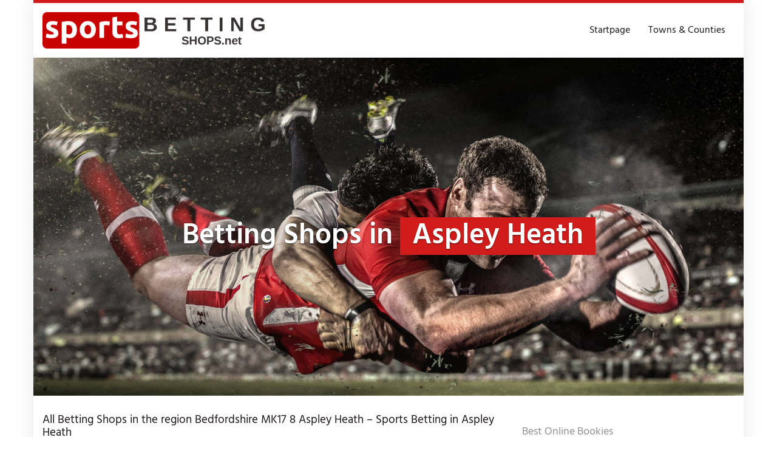

--- FILE ---
content_type: text/html; charset=UTF-8
request_url: https://sportsbettingshops.net/region/england/bedfordshire/aspley-heath/
body_size: 30856
content:
<!DOCTYPE html>
<html lang="en-GB">
	<head><meta charset="utf-8"><script>if(navigator.userAgent.match(/MSIE|Internet Explorer/i)||navigator.userAgent.match(/Trident\/7\..*?rv:11/i)){var href=document.location.href;if(!href.match(/[?&]nowprocket/)){if(href.indexOf("?")==-1){if(href.indexOf("#")==-1){document.location.href=href+"?nowprocket=1"}else{document.location.href=href.replace("#","?nowprocket=1#")}}else{if(href.indexOf("#")==-1){document.location.href=href+"&nowprocket=1"}else{document.location.href=href.replace("#","&nowprocket=1#")}}}}</script><script>(()=>{class RocketLazyLoadScripts{constructor(){this.v="2.0.4",this.userEvents=["keydown","keyup","mousedown","mouseup","mousemove","mouseover","mouseout","touchmove","touchstart","touchend","touchcancel","wheel","click","dblclick","input"],this.attributeEvents=["onblur","onclick","oncontextmenu","ondblclick","onfocus","onmousedown","onmouseenter","onmouseleave","onmousemove","onmouseout","onmouseover","onmouseup","onmousewheel","onscroll","onsubmit"]}async t(){this.i(),this.o(),/iP(ad|hone)/.test(navigator.userAgent)&&this.h(),this.u(),this.l(this),this.m(),this.k(this),this.p(this),this._(),await Promise.all([this.R(),this.L()]),this.lastBreath=Date.now(),this.S(this),this.P(),this.D(),this.O(),this.M(),await this.C(this.delayedScripts.normal),await this.C(this.delayedScripts.defer),await this.C(this.delayedScripts.async),await this.T(),await this.F(),await this.j(),await this.A(),window.dispatchEvent(new Event("rocket-allScriptsLoaded")),this.everythingLoaded=!0,this.lastTouchEnd&&await new Promise(t=>setTimeout(t,500-Date.now()+this.lastTouchEnd)),this.I(),this.H(),this.U(),this.W()}i(){this.CSPIssue=sessionStorage.getItem("rocketCSPIssue"),document.addEventListener("securitypolicyviolation",t=>{this.CSPIssue||"script-src-elem"!==t.violatedDirective||"data"!==t.blockedURI||(this.CSPIssue=!0,sessionStorage.setItem("rocketCSPIssue",!0))},{isRocket:!0})}o(){window.addEventListener("pageshow",t=>{this.persisted=t.persisted,this.realWindowLoadedFired=!0},{isRocket:!0}),window.addEventListener("pagehide",()=>{this.onFirstUserAction=null},{isRocket:!0})}h(){let t;function e(e){t=e}window.addEventListener("touchstart",e,{isRocket:!0}),window.addEventListener("touchend",function i(o){o.changedTouches[0]&&t.changedTouches[0]&&Math.abs(o.changedTouches[0].pageX-t.changedTouches[0].pageX)<10&&Math.abs(o.changedTouches[0].pageY-t.changedTouches[0].pageY)<10&&o.timeStamp-t.timeStamp<200&&(window.removeEventListener("touchstart",e,{isRocket:!0}),window.removeEventListener("touchend",i,{isRocket:!0}),"INPUT"===o.target.tagName&&"text"===o.target.type||(o.target.dispatchEvent(new TouchEvent("touchend",{target:o.target,bubbles:!0})),o.target.dispatchEvent(new MouseEvent("mouseover",{target:o.target,bubbles:!0})),o.target.dispatchEvent(new PointerEvent("click",{target:o.target,bubbles:!0,cancelable:!0,detail:1,clientX:o.changedTouches[0].clientX,clientY:o.changedTouches[0].clientY})),event.preventDefault()))},{isRocket:!0})}q(t){this.userActionTriggered||("mousemove"!==t.type||this.firstMousemoveIgnored?"keyup"===t.type||"mouseover"===t.type||"mouseout"===t.type||(this.userActionTriggered=!0,this.onFirstUserAction&&this.onFirstUserAction()):this.firstMousemoveIgnored=!0),"click"===t.type&&t.preventDefault(),t.stopPropagation(),t.stopImmediatePropagation(),"touchstart"===this.lastEvent&&"touchend"===t.type&&(this.lastTouchEnd=Date.now()),"click"===t.type&&(this.lastTouchEnd=0),this.lastEvent=t.type,t.composedPath&&t.composedPath()[0].getRootNode()instanceof ShadowRoot&&(t.rocketTarget=t.composedPath()[0]),this.savedUserEvents.push(t)}u(){this.savedUserEvents=[],this.userEventHandler=this.q.bind(this),this.userEvents.forEach(t=>window.addEventListener(t,this.userEventHandler,{passive:!1,isRocket:!0})),document.addEventListener("visibilitychange",this.userEventHandler,{isRocket:!0})}U(){this.userEvents.forEach(t=>window.removeEventListener(t,this.userEventHandler,{passive:!1,isRocket:!0})),document.removeEventListener("visibilitychange",this.userEventHandler,{isRocket:!0}),this.savedUserEvents.forEach(t=>{(t.rocketTarget||t.target).dispatchEvent(new window[t.constructor.name](t.type,t))})}m(){const t="return false",e=Array.from(this.attributeEvents,t=>"data-rocket-"+t),i="["+this.attributeEvents.join("],[")+"]",o="[data-rocket-"+this.attributeEvents.join("],[data-rocket-")+"]",s=(e,i,o)=>{o&&o!==t&&(e.setAttribute("data-rocket-"+i,o),e["rocket"+i]=new Function("event",o),e.setAttribute(i,t))};new MutationObserver(t=>{for(const n of t)"attributes"===n.type&&(n.attributeName.startsWith("data-rocket-")||this.everythingLoaded?n.attributeName.startsWith("data-rocket-")&&this.everythingLoaded&&this.N(n.target,n.attributeName.substring(12)):s(n.target,n.attributeName,n.target.getAttribute(n.attributeName))),"childList"===n.type&&n.addedNodes.forEach(t=>{if(t.nodeType===Node.ELEMENT_NODE)if(this.everythingLoaded)for(const i of[t,...t.querySelectorAll(o)])for(const t of i.getAttributeNames())e.includes(t)&&this.N(i,t.substring(12));else for(const e of[t,...t.querySelectorAll(i)])for(const t of e.getAttributeNames())this.attributeEvents.includes(t)&&s(e,t,e.getAttribute(t))})}).observe(document,{subtree:!0,childList:!0,attributeFilter:[...this.attributeEvents,...e]})}I(){this.attributeEvents.forEach(t=>{document.querySelectorAll("[data-rocket-"+t+"]").forEach(e=>{this.N(e,t)})})}N(t,e){const i=t.getAttribute("data-rocket-"+e);i&&(t.setAttribute(e,i),t.removeAttribute("data-rocket-"+e))}k(t){Object.defineProperty(HTMLElement.prototype,"onclick",{get(){return this.rocketonclick||null},set(e){this.rocketonclick=e,this.setAttribute(t.everythingLoaded?"onclick":"data-rocket-onclick","this.rocketonclick(event)")}})}S(t){function e(e,i){let o=e[i];e[i]=null,Object.defineProperty(e,i,{get:()=>o,set(s){t.everythingLoaded?o=s:e["rocket"+i]=o=s}})}e(document,"onreadystatechange"),e(window,"onload"),e(window,"onpageshow");try{Object.defineProperty(document,"readyState",{get:()=>t.rocketReadyState,set(e){t.rocketReadyState=e},configurable:!0}),document.readyState="loading"}catch(t){console.log("WPRocket DJE readyState conflict, bypassing")}}l(t){this.originalAddEventListener=EventTarget.prototype.addEventListener,this.originalRemoveEventListener=EventTarget.prototype.removeEventListener,this.savedEventListeners=[],EventTarget.prototype.addEventListener=function(e,i,o){o&&o.isRocket||!t.B(e,this)&&!t.userEvents.includes(e)||t.B(e,this)&&!t.userActionTriggered||e.startsWith("rocket-")||t.everythingLoaded?t.originalAddEventListener.call(this,e,i,o):(t.savedEventListeners.push({target:this,remove:!1,type:e,func:i,options:o}),"mouseenter"!==e&&"mouseleave"!==e||t.originalAddEventListener.call(this,e,t.savedUserEvents.push,o))},EventTarget.prototype.removeEventListener=function(e,i,o){o&&o.isRocket||!t.B(e,this)&&!t.userEvents.includes(e)||t.B(e,this)&&!t.userActionTriggered||e.startsWith("rocket-")||t.everythingLoaded?t.originalRemoveEventListener.call(this,e,i,o):t.savedEventListeners.push({target:this,remove:!0,type:e,func:i,options:o})}}J(t,e){this.savedEventListeners=this.savedEventListeners.filter(i=>{let o=i.type,s=i.target||window;return e!==o||t!==s||(this.B(o,s)&&(i.type="rocket-"+o),this.$(i),!1)})}H(){EventTarget.prototype.addEventListener=this.originalAddEventListener,EventTarget.prototype.removeEventListener=this.originalRemoveEventListener,this.savedEventListeners.forEach(t=>this.$(t))}$(t){t.remove?this.originalRemoveEventListener.call(t.target,t.type,t.func,t.options):this.originalAddEventListener.call(t.target,t.type,t.func,t.options)}p(t){let e;function i(e){return t.everythingLoaded?e:e.split(" ").map(t=>"load"===t||t.startsWith("load.")?"rocket-jquery-load":t).join(" ")}function o(o){function s(e){const s=o.fn[e];o.fn[e]=o.fn.init.prototype[e]=function(){return this[0]===window&&t.userActionTriggered&&("string"==typeof arguments[0]||arguments[0]instanceof String?arguments[0]=i(arguments[0]):"object"==typeof arguments[0]&&Object.keys(arguments[0]).forEach(t=>{const e=arguments[0][t];delete arguments[0][t],arguments[0][i(t)]=e})),s.apply(this,arguments),this}}if(o&&o.fn&&!t.allJQueries.includes(o)){const e={DOMContentLoaded:[],"rocket-DOMContentLoaded":[]};for(const t in e)document.addEventListener(t,()=>{e[t].forEach(t=>t())},{isRocket:!0});o.fn.ready=o.fn.init.prototype.ready=function(i){function s(){parseInt(o.fn.jquery)>2?setTimeout(()=>i.bind(document)(o)):i.bind(document)(o)}return"function"==typeof i&&(t.realDomReadyFired?!t.userActionTriggered||t.fauxDomReadyFired?s():e["rocket-DOMContentLoaded"].push(s):e.DOMContentLoaded.push(s)),o([])},s("on"),s("one"),s("off"),t.allJQueries.push(o)}e=o}t.allJQueries=[],o(window.jQuery),Object.defineProperty(window,"jQuery",{get:()=>e,set(t){o(t)}})}P(){const t=new Map;document.write=document.writeln=function(e){const i=document.currentScript,o=document.createRange(),s=i.parentElement;let n=t.get(i);void 0===n&&(n=i.nextSibling,t.set(i,n));const c=document.createDocumentFragment();o.setStart(c,0),c.appendChild(o.createContextualFragment(e)),s.insertBefore(c,n)}}async R(){return new Promise(t=>{this.userActionTriggered?t():this.onFirstUserAction=t})}async L(){return new Promise(t=>{document.addEventListener("DOMContentLoaded",()=>{this.realDomReadyFired=!0,t()},{isRocket:!0})})}async j(){return this.realWindowLoadedFired?Promise.resolve():new Promise(t=>{window.addEventListener("load",t,{isRocket:!0})})}M(){this.pendingScripts=[];this.scriptsMutationObserver=new MutationObserver(t=>{for(const e of t)e.addedNodes.forEach(t=>{"SCRIPT"!==t.tagName||t.noModule||t.isWPRocket||this.pendingScripts.push({script:t,promise:new Promise(e=>{const i=()=>{const i=this.pendingScripts.findIndex(e=>e.script===t);i>=0&&this.pendingScripts.splice(i,1),e()};t.addEventListener("load",i,{isRocket:!0}),t.addEventListener("error",i,{isRocket:!0}),setTimeout(i,1e3)})})})}),this.scriptsMutationObserver.observe(document,{childList:!0,subtree:!0})}async F(){await this.X(),this.pendingScripts.length?(await this.pendingScripts[0].promise,await this.F()):this.scriptsMutationObserver.disconnect()}D(){this.delayedScripts={normal:[],async:[],defer:[]},document.querySelectorAll("script[type$=rocketlazyloadscript]").forEach(t=>{t.hasAttribute("data-rocket-src")?t.hasAttribute("async")&&!1!==t.async?this.delayedScripts.async.push(t):t.hasAttribute("defer")&&!1!==t.defer||"module"===t.getAttribute("data-rocket-type")?this.delayedScripts.defer.push(t):this.delayedScripts.normal.push(t):this.delayedScripts.normal.push(t)})}async _(){await this.L();let t=[];document.querySelectorAll("script[type$=rocketlazyloadscript][data-rocket-src]").forEach(e=>{let i=e.getAttribute("data-rocket-src");if(i&&!i.startsWith("data:")){i.startsWith("//")&&(i=location.protocol+i);try{const o=new URL(i).origin;o!==location.origin&&t.push({src:o,crossOrigin:e.crossOrigin||"module"===e.getAttribute("data-rocket-type")})}catch(t){}}}),t=[...new Map(t.map(t=>[JSON.stringify(t),t])).values()],this.Y(t,"preconnect")}async G(t){if(await this.K(),!0!==t.noModule||!("noModule"in HTMLScriptElement.prototype))return new Promise(e=>{let i;function o(){(i||t).setAttribute("data-rocket-status","executed"),e()}try{if(navigator.userAgent.includes("Firefox/")||""===navigator.vendor||this.CSPIssue)i=document.createElement("script"),[...t.attributes].forEach(t=>{let e=t.nodeName;"type"!==e&&("data-rocket-type"===e&&(e="type"),"data-rocket-src"===e&&(e="src"),i.setAttribute(e,t.nodeValue))}),t.text&&(i.text=t.text),t.nonce&&(i.nonce=t.nonce),i.hasAttribute("src")?(i.addEventListener("load",o,{isRocket:!0}),i.addEventListener("error",()=>{i.setAttribute("data-rocket-status","failed-network"),e()},{isRocket:!0}),setTimeout(()=>{i.isConnected||e()},1)):(i.text=t.text,o()),i.isWPRocket=!0,t.parentNode.replaceChild(i,t);else{const i=t.getAttribute("data-rocket-type"),s=t.getAttribute("data-rocket-src");i?(t.type=i,t.removeAttribute("data-rocket-type")):t.removeAttribute("type"),t.addEventListener("load",o,{isRocket:!0}),t.addEventListener("error",i=>{this.CSPIssue&&i.target.src.startsWith("data:")?(console.log("WPRocket: CSP fallback activated"),t.removeAttribute("src"),this.G(t).then(e)):(t.setAttribute("data-rocket-status","failed-network"),e())},{isRocket:!0}),s?(t.fetchPriority="high",t.removeAttribute("data-rocket-src"),t.src=s):t.src="data:text/javascript;base64,"+window.btoa(unescape(encodeURIComponent(t.text)))}}catch(i){t.setAttribute("data-rocket-status","failed-transform"),e()}});t.setAttribute("data-rocket-status","skipped")}async C(t){const e=t.shift();return e?(e.isConnected&&await this.G(e),this.C(t)):Promise.resolve()}O(){this.Y([...this.delayedScripts.normal,...this.delayedScripts.defer,...this.delayedScripts.async],"preload")}Y(t,e){this.trash=this.trash||[];let i=!0;var o=document.createDocumentFragment();t.forEach(t=>{const s=t.getAttribute&&t.getAttribute("data-rocket-src")||t.src;if(s&&!s.startsWith("data:")){const n=document.createElement("link");n.href=s,n.rel=e,"preconnect"!==e&&(n.as="script",n.fetchPriority=i?"high":"low"),t.getAttribute&&"module"===t.getAttribute("data-rocket-type")&&(n.crossOrigin=!0),t.crossOrigin&&(n.crossOrigin=t.crossOrigin),t.integrity&&(n.integrity=t.integrity),t.nonce&&(n.nonce=t.nonce),o.appendChild(n),this.trash.push(n),i=!1}}),document.head.appendChild(o)}W(){this.trash.forEach(t=>t.remove())}async T(){try{document.readyState="interactive"}catch(t){}this.fauxDomReadyFired=!0;try{await this.K(),this.J(document,"readystatechange"),document.dispatchEvent(new Event("rocket-readystatechange")),await this.K(),document.rocketonreadystatechange&&document.rocketonreadystatechange(),await this.K(),this.J(document,"DOMContentLoaded"),document.dispatchEvent(new Event("rocket-DOMContentLoaded")),await this.K(),this.J(window,"DOMContentLoaded"),window.dispatchEvent(new Event("rocket-DOMContentLoaded"))}catch(t){console.error(t)}}async A(){try{document.readyState="complete"}catch(t){}try{await this.K(),this.J(document,"readystatechange"),document.dispatchEvent(new Event("rocket-readystatechange")),await this.K(),document.rocketonreadystatechange&&document.rocketonreadystatechange(),await this.K(),this.J(window,"load"),window.dispatchEvent(new Event("rocket-load")),await this.K(),window.rocketonload&&window.rocketonload(),await this.K(),this.allJQueries.forEach(t=>t(window).trigger("rocket-jquery-load")),await this.K(),this.J(window,"pageshow");const t=new Event("rocket-pageshow");t.persisted=this.persisted,window.dispatchEvent(t),await this.K(),window.rocketonpageshow&&window.rocketonpageshow({persisted:this.persisted})}catch(t){console.error(t)}}async K(){Date.now()-this.lastBreath>45&&(await this.X(),this.lastBreath=Date.now())}async X(){return document.hidden?new Promise(t=>setTimeout(t)):new Promise(t=>requestAnimationFrame(t))}B(t,e){return e===document&&"readystatechange"===t||(e===document&&"DOMContentLoaded"===t||(e===window&&"DOMContentLoaded"===t||(e===window&&"load"===t||e===window&&"pageshow"===t)))}static run(){(new RocketLazyLoadScripts).t()}}RocketLazyLoadScripts.run()})();</script>
		
		<meta name="viewport" content="width=device-width, initial-scale=1.0, maximum-scale=1.0, user-scalable=no"/>
		<meta http-equiv="X-UA-Compatible" content="IE=edge,chrome=1">
		<title>⇒ William Hill Betting Shop in Aspley Heath - Sports betting Bookmakers in Aspley Heath</title>
<link data-rocket-preload as="style" href="https://fonts.googleapis.com/css?family=Open%20Sans%3A300italic%2C400italic%2C600italic%2C300%2C400%2C600%7CHind%3A600%7CHind%3Aregular%7COpen%20Sans%3Aregular&#038;subset=latin%2Clatin-ext&#038;display=swap" rel="preload">
<link href="https://fonts.googleapis.com/css?family=Open%20Sans%3A300italic%2C400italic%2C600italic%2C300%2C400%2C600%7CHind%3A600%7CHind%3Aregular%7COpen%20Sans%3Aregular&#038;subset=latin%2Clatin-ext&#038;display=swap" media="print" onload="this.media=&#039;all&#039;" rel="stylesheet">
<noscript><link rel="stylesheet" href="https://fonts.googleapis.com/css?family=Open%20Sans%3A300italic%2C400italic%2C600italic%2C300%2C400%2C600%7CHind%3A600%7CHind%3Aregular%7COpen%20Sans%3Aregular&#038;subset=latin%2Clatin-ext&#038;display=swap"></noscript>
<link crossorigin data-rocket-preload as="font" href="https://netdna.bootstrapcdn.com/font-awesome/4.7.0/fonts/fontawesome-webfont.woff2?v=4.7.0" rel="preload">
<link crossorigin data-rocket-preload as="font" href="https://fonts.gstatic.com/s/opensans/v36/memvYaGs126MiZpBA-UvWbX2vVnXBbObj2OVTS-muw.woff2" rel="preload">
<link crossorigin data-rocket-preload as="font" href="https://fonts.gstatic.com/s/hind/v16/5aU19_a8oxmIfLZcERySjQ.woff2" rel="preload">
<link crossorigin data-rocket-preload as="font" href="https://fonts.gstatic.com/s/hind/v16/5aU69_a8oxmIdGl4BA.woff2" rel="preload">
<link crossorigin data-rocket-preload as="font" href="https://fonts.gstatic.com/s/opensans/v36/memSYaGs126MiZpBA-UvWbX2vVnXBbObj2OVZyOOSr4dVJWUgsjZ0B4gaVI.woff2" rel="preload">
<style id="wpr-usedcss">img.emoji{display:inline!important;border:none!important;box-shadow:none!important;height:1em!important;width:1em!important;margin:0 .07em!important;vertical-align:-.1em!important;background:0 0!important;padding:0!important}:where(.wp-block-button__link){border-radius:9999px;box-shadow:none;padding:calc(.667em + 2px) calc(1.333em + 2px);text-decoration:none}:where(.wp-block-calendar table:not(.has-background) th){background:#ddd}:where(.wp-block-columns){margin-bottom:1.75em}:where(.wp-block-columns.has-background){padding:1.25em 2.375em}:where(.wp-block-post-comments input[type=submit]){border:none}:where(.wp-block-cover-image:not(.has-text-color)),:where(.wp-block-cover:not(.has-text-color)){color:#fff}:where(.wp-block-cover-image.is-light:not(.has-text-color)),:where(.wp-block-cover.is-light:not(.has-text-color)){color:#000}:where(.wp-block-file){margin-bottom:1.5em}:where(.wp-block-file__button){border-radius:2em;display:inline-block;padding:.5em 1em}:where(.wp-block-file__button):is(a):active,:where(.wp-block-file__button):is(a):focus,:where(.wp-block-file__button):is(a):hover,:where(.wp-block-file__button):is(a):visited{box-shadow:none;color:#fff;opacity:.85;text-decoration:none}:where(.wp-block-latest-comments:not([style*=line-height] .wp-block-latest-comments__comment)){line-height:1.1}:where(.wp-block-latest-comments:not([style*=line-height] .wp-block-latest-comments__comment-excerpt p)){line-height:1.8}ul{box-sizing:border-box}:where(.wp-block-navigation.has-background .wp-block-navigation-item a:not(.wp-element-button)),:where(.wp-block-navigation.has-background .wp-block-navigation-submenu a:not(.wp-element-button)){padding:.5em 1em}:where(.wp-block-navigation .wp-block-navigation__submenu-container .wp-block-navigation-item a:not(.wp-element-button)),:where(.wp-block-navigation .wp-block-navigation__submenu-container .wp-block-navigation-submenu a:not(.wp-element-button)),:where(.wp-block-navigation .wp-block-navigation__submenu-container .wp-block-navigation-submenu button.wp-block-navigation-item__content),:where(.wp-block-navigation .wp-block-navigation__submenu-container .wp-block-pages-list__item button.wp-block-navigation-item__content){padding:.5em 1em}:where(p.has-text-color:not(.has-link-color)) a{color:inherit}:where(.wp-block-post-excerpt){margin-bottom:var(--wp--style--block-gap);margin-top:var(--wp--style--block-gap)}:where(.wp-block-pullquote){margin:0 0 1em}:where(.wp-block-search__button){border:1px solid #ccc;padding:6px 10px}:where(.wp-block-search__button-inside .wp-block-search__inside-wrapper){border:1px solid #949494;box-sizing:border-box;padding:4px}:where(.wp-block-search__button-inside .wp-block-search__inside-wrapper) .wp-block-search__input{border:none;border-radius:0;padding:0 4px}:where(.wp-block-search__button-inside .wp-block-search__inside-wrapper) .wp-block-search__input:focus{outline:0}:where(.wp-block-search__button-inside .wp-block-search__inside-wrapper) :where(.wp-block-search__button){padding:4px 8px}:where(.wp-block-term-description){margin-bottom:var(--wp--style--block-gap);margin-top:var(--wp--style--block-gap)}:where(pre.wp-block-verse){font-family:inherit}:root{--wp--preset--font-size--normal:16px;--wp--preset--font-size--huge:42px}html :where(.has-border-color){border-style:solid}html :where([style*=border-top-color]){border-top-style:solid}html :where([style*=border-right-color]){border-right-style:solid}html :where([style*=border-bottom-color]){border-bottom-style:solid}html :where([style*=border-left-color]){border-left-style:solid}html :where([style*=border-width]){border-style:solid}html :where([style*=border-top-width]){border-top-style:solid}html :where([style*=border-right-width]){border-right-style:solid}html :where([style*=border-bottom-width]){border-bottom-style:solid}html :where([style*=border-left-width]){border-left-style:solid}html :where(img[class*=wp-image-]){height:auto;max-width:100%}:where(figure){margin:0 0 1em}html :where(.is-position-sticky){--wp-admin--admin-bar--position-offset:var(--wp-admin--admin-bar--height,0px)}@media screen and (max-width:600px){html :where(.is-position-sticky){--wp-admin--admin-bar--position-offset:0px}}body{--wp--preset--color--black:#000000;--wp--preset--color--cyan-bluish-gray:#abb8c3;--wp--preset--color--white:#ffffff;--wp--preset--color--pale-pink:#f78da7;--wp--preset--color--vivid-red:#cf2e2e;--wp--preset--color--luminous-vivid-orange:#ff6900;--wp--preset--color--luminous-vivid-amber:#fcb900;--wp--preset--color--light-green-cyan:#7bdcb5;--wp--preset--color--vivid-green-cyan:#00d084;--wp--preset--color--pale-cyan-blue:#8ed1fc;--wp--preset--color--vivid-cyan-blue:#0693e3;--wp--preset--color--vivid-purple:#9b51e0;--wp--preset--gradient--vivid-cyan-blue-to-vivid-purple:linear-gradient(135deg,rgba(6, 147, 227, 1) 0%,rgb(155, 81, 224) 100%);--wp--preset--gradient--light-green-cyan-to-vivid-green-cyan:linear-gradient(135deg,rgb(122, 220, 180) 0%,rgb(0, 208, 130) 100%);--wp--preset--gradient--luminous-vivid-amber-to-luminous-vivid-orange:linear-gradient(135deg,rgba(252, 185, 0, 1) 0%,rgba(255, 105, 0, 1) 100%);--wp--preset--gradient--luminous-vivid-orange-to-vivid-red:linear-gradient(135deg,rgba(255, 105, 0, 1) 0%,rgb(207, 46, 46) 100%);--wp--preset--gradient--very-light-gray-to-cyan-bluish-gray:linear-gradient(135deg,rgb(238, 238, 238) 0%,rgb(169, 184, 195) 100%);--wp--preset--gradient--cool-to-warm-spectrum:linear-gradient(135deg,rgb(74, 234, 220) 0%,rgb(151, 120, 209) 20%,rgb(207, 42, 186) 40%,rgb(238, 44, 130) 60%,rgb(251, 105, 98) 80%,rgb(254, 248, 76) 100%);--wp--preset--gradient--blush-light-purple:linear-gradient(135deg,rgb(255, 206, 236) 0%,rgb(152, 150, 240) 100%);--wp--preset--gradient--blush-bordeaux:linear-gradient(135deg,rgb(254, 205, 165) 0%,rgb(254, 45, 45) 50%,rgb(107, 0, 62) 100%);--wp--preset--gradient--luminous-dusk:linear-gradient(135deg,rgb(255, 203, 112) 0%,rgb(199, 81, 192) 50%,rgb(65, 88, 208) 100%);--wp--preset--gradient--pale-ocean:linear-gradient(135deg,rgb(255, 245, 203) 0%,rgb(182, 227, 212) 50%,rgb(51, 167, 181) 100%);--wp--preset--gradient--electric-grass:linear-gradient(135deg,rgb(202, 248, 128) 0%,rgb(113, 206, 126) 100%);--wp--preset--gradient--midnight:linear-gradient(135deg,rgb(2, 3, 129) 0%,rgb(40, 116, 252) 100%);--wp--preset--font-size--small:13px;--wp--preset--font-size--medium:20px;--wp--preset--font-size--large:36px;--wp--preset--font-size--x-large:42px;--wp--preset--spacing--20:0.44rem;--wp--preset--spacing--30:0.67rem;--wp--preset--spacing--40:1rem;--wp--preset--spacing--50:1.5rem;--wp--preset--spacing--60:2.25rem;--wp--preset--spacing--70:3.38rem;--wp--preset--spacing--80:5.06rem;--wp--preset--shadow--natural:6px 6px 9px rgba(0, 0, 0, .2);--wp--preset--shadow--deep:12px 12px 50px rgba(0, 0, 0, .4);--wp--preset--shadow--sharp:6px 6px 0px rgba(0, 0, 0, .2);--wp--preset--shadow--outlined:6px 6px 0px -3px rgba(255, 255, 255, 1),6px 6px rgba(0, 0, 0, 1);--wp--preset--shadow--crisp:6px 6px 0px rgba(0, 0, 0, 1)}:where(.is-layout-flex){gap:.5em}:where(.is-layout-grid){gap:.5em}:where(.wp-block-post-template.is-layout-flex){gap:1.25em}:where(.wp-block-post-template.is-layout-grid){gap:1.25em}:where(.wp-block-columns.is-layout-flex){gap:2em}:where(.wp-block-columns.is-layout-grid){gap:2em}@font-face{font-display:swap;font-family:FontAwesome;src:url('https://netdna.bootstrapcdn.com/font-awesome/4.7.0/fonts/fontawesome-webfont.eot?v=4.7.0');src:url('https://netdna.bootstrapcdn.com/font-awesome/4.7.0/fonts/fontawesome-webfont.eot?#iefix&v=4.7.0') format('embedded-opentype'),url('https://netdna.bootstrapcdn.com/font-awesome/4.7.0/fonts/fontawesome-webfont.woff2?v=4.7.0') format('woff2'),url('https://netdna.bootstrapcdn.com/font-awesome/4.7.0/fonts/fontawesome-webfont.woff?v=4.7.0') format('woff'),url('https://netdna.bootstrapcdn.com/font-awesome/4.7.0/fonts/fontawesome-webfont.ttf?v=4.7.0') format('truetype'),url('https://netdna.bootstrapcdn.com/font-awesome/4.7.0/fonts/fontawesome-webfont.svg?v=4.7.0#fontawesomeregular') format('svg');font-weight:400;font-style:normal}.fa{display:inline-block;font:14px/1 FontAwesome;font-size:inherit;text-rendering:auto;-webkit-font-smoothing:antialiased;-moz-osx-font-smoothing:grayscale}.pull-right{float:right}.fa.pull-right{margin-left:.3em}.fa-heart:before{content:"\f004"}@font-face{font-family:'Open Sans';font-style:normal;font-weight:300;font-stretch:100%;font-display:swap;src:url(https://fonts.gstatic.com/s/opensans/v36/memvYaGs126MiZpBA-UvWbX2vVnXBbObj2OVTS-muw.woff2) format('woff2');unicode-range:U+0000-00FF,U+0131,U+0152-0153,U+02BB-02BC,U+02C6,U+02DA,U+02DC,U+0304,U+0308,U+0329,U+2000-206F,U+2074,U+20AC,U+2122,U+2191,U+2193,U+2212,U+2215,U+FEFF,U+FFFD}@font-face{font-family:'Open Sans';font-style:normal;font-weight:400;font-stretch:100%;font-display:swap;src:url(https://fonts.gstatic.com/s/opensans/v36/memvYaGs126MiZpBA-UvWbX2vVnXBbObj2OVTS-muw.woff2) format('woff2');unicode-range:U+0000-00FF,U+0131,U+0152-0153,U+02BB-02BC,U+02C6,U+02DA,U+02DC,U+0304,U+0308,U+0329,U+2000-206F,U+2074,U+20AC,U+2122,U+2191,U+2193,U+2212,U+2215,U+FEFF,U+FFFD}@font-face{font-family:'Open Sans';font-style:normal;font-weight:600;font-stretch:100%;font-display:swap;src:url(https://fonts.gstatic.com/s/opensans/v36/memvYaGs126MiZpBA-UvWbX2vVnXBbObj2OVTS-muw.woff2) format('woff2');unicode-range:U+0000-00FF,U+0131,U+0152-0153,U+02BB-02BC,U+02C6,U+02DA,U+02DC,U+0304,U+0308,U+0329,U+2000-206F,U+2074,U+20AC,U+2122,U+2191,U+2193,U+2212,U+2215,U+FEFF,U+FFFD}@font-face{font-display:swap;font-family:Hind;font-style:normal;font-weight:600;src:url(https://fonts.gstatic.com/s/hind/v16/5aU19_a8oxmIfLZcERySjQ.woff2) format('woff2');unicode-range:U+0000-00FF,U+0131,U+0152-0153,U+02BB-02BC,U+02C6,U+02DA,U+02DC,U+0304,U+0308,U+0329,U+2000-206F,U+2074,U+20AC,U+2122,U+2191,U+2193,U+2212,U+2215,U+FEFF,U+FFFD}html{font-family:sans-serif;-ms-text-size-adjust:100%;-webkit-text-size-adjust:100%}body{margin:0}article,aside,figcaption,figure,footer,header,main,nav,section{display:block}canvas,progress{display:inline-block;vertical-align:baseline}[hidden],template{display:none}a{background-color:transparent}a:active,a:hover{outline:0}b,strong{font-weight:700}h1{font-size:2em;margin:.67em 0}small{font-size:80%}img{border:0}svg:not(:root){overflow:hidden}figure{margin:1em 40px}hr{-webkit-box-sizing:content-box;-moz-box-sizing:content-box;box-sizing:content-box;height:0}code{font-family:monospace,monospace;font-size:1em}button,input,optgroup,select,textarea{color:inherit;font:inherit;margin:0}button{overflow:visible}button,select{text-transform:none}button,html input[type=button],input[type=reset],input[type=submit]{-webkit-appearance:button;cursor:pointer}button[disabled],html input[disabled]{cursor:default}button::-moz-focus-inner,input::-moz-focus-inner{border:0;padding:0}input{line-height:normal}input[type=checkbox],input[type=radio]{-webkit-box-sizing:border-box;-moz-box-sizing:border-box;box-sizing:border-box;padding:0}input[type=number]::-webkit-inner-spin-button,input[type=number]::-webkit-outer-spin-button{height:auto}input[type=search]{-webkit-appearance:textfield;-webkit-box-sizing:content-box;-moz-box-sizing:content-box;box-sizing:content-box}input[type=search]::-webkit-search-cancel-button,input[type=search]::-webkit-search-decoration{-webkit-appearance:none}fieldset{border:1px solid silver;margin:0 2px;padding:.35em .625em .75em}legend{border:0;padding:0}textarea{overflow:auto}optgroup{font-weight:700}table{border-collapse:collapse;border-spacing:0}@media print{*,:after,:before{color:#000!important;text-shadow:none!important;background:0 0!important;-webkit-box-shadow:none!important;box-shadow:none!important}a,a:visited{text-decoration:underline}a[href]:after{content:" (" attr(href) ")"}a[href^="#"]:after,a[href^="javascript:"]:after{content:""}img,tr{page-break-inside:avoid}img{max-width:100%!important}h3,p{orphans:3;widows:3}h3{page-break-after:avoid}.navbar{display:none}.label{border:1px solid #000}.table{border-collapse:collapse!important}#breadcrumbs,#footer,#navigation .navbar-collapse,#sidebar{display:none!important}}*{-webkit-box-sizing:border-box;-moz-box-sizing:border-box;box-sizing:border-box}:after,:before{-webkit-box-sizing:border-box;-moz-box-sizing:border-box;box-sizing:border-box}html{font-size:10px;-webkit-tap-highlight-color:transparent}body{font-family:'helvetica neue',Helvetica,Arial,sans-serif;font-size:14px;line-height:1.42857143;color:#333;background-color:#fff}button,input,select,textarea{font-family:inherit;font-size:inherit;line-height:inherit}a{color:#337ab7;text-decoration:none}a:focus,a:hover{color:#23527c;text-decoration:underline}a:focus{outline:-webkit-focus-ring-color auto 5px;outline-offset:-2px}figure{margin:0}img{vertical-align:middle}.carousel-inner>.item>a>img,.carousel-inner>.item>img,.img-responsive{display:block;max-width:100%;height:auto}hr{margin-top:20px;margin-bottom:20px;border:0;border-top:1px solid #eee}.sr-only{position:absolute;width:1px;height:1px;padding:0;margin:-1px;overflow:hidden;clip:rect(0,0,0,0);border:0}.sr-only-focusable:active,.sr-only-focusable:focus{position:static;width:auto;height:auto;margin:0;overflow:visible;clip:auto}[role=button]{cursor:pointer}.h1,.h2,h1,h3,h4,h5{font-family:inherit;font-weight:500;line-height:1.1;color:inherit}.h1 small,.h2 small,h1 small,h3 small,h4 small,h5 small{font-weight:400;line-height:1;color:#777}.h1,.h2,h1,h3{margin-top:20px;margin-bottom:10px}.h1 small,.h2 small,h1 small,h3 small{font-size:65%}h4,h5{margin-top:10px;margin-bottom:10px}h4 small,h5 small{font-size:75%}.h1,h1{font-size:36px}.h2{font-size:30px}h3{font-size:24px}h4{font-size:18px}h5{font-size:14px}p{margin:0 0 10px}small{font-size:85%}ul{margin-top:0;margin-bottom:10px}ul ul{margin-bottom:0}address{margin-bottom:20px;font-style:normal;line-height:1.42857143}code{font-family:Menlo,Monaco,Consolas,'courier new',monospace}code{padding:2px 4px;font-size:90%;color:#c7254e;background-color:#f9f2f4;border-radius:4px}.container{padding-right:15px;padding-left:15px;margin-right:auto;margin-left:auto}@media(min-width:768px){.container{width:750px}}@media(min-width:992px){.container{width:970px}}@media(min-width:1200px){.container{width:1170px}}.row{margin-right:-15px;margin-left:-15px}.col-sm-3,.col-sm-4,.col-sm-6,.col-sm-8,.col-xs-6{position:relative;min-height:1px;padding-right:15px;padding-left:15px}.col-xs-6{float:left}.col-xs-6{width:50%}@media(min-width:768px){.col-sm-3,.col-sm-4,.col-sm-6,.col-sm-8{float:left}.col-sm-8{width:66.66666667%}.col-sm-6{width:50%}.col-sm-4{width:33.33333333%}.col-sm-3{width:25%}.navbar-right .dropdown-menu{right:0;left:auto}}table{background-color:transparent}.table{width:100%;max-width:100%;margin-bottom:20px}.table>tbody+tbody{border-top:2px solid #ddd}.table .table{background-color:#fff}fieldset{min-width:0;padding:0;margin:0;border:0}legend{display:block;width:100%;padding:0;margin-bottom:20px;font-size:21px;line-height:inherit;color:#333;border:0;border-bottom:1px solid #e5e5e5}label{display:inline-block;max-width:100%;margin-bottom:5px;font-weight:700}input[type=search]{-webkit-box-sizing:border-box;-moz-box-sizing:border-box;box-sizing:border-box;-webkit-appearance:none;-moz-appearance:none;appearance:none}input[type=checkbox],input[type=radio]{margin:4px 0 0;line-height:normal}fieldset[disabled] input[type=checkbox],fieldset[disabled] input[type=radio],input[type=checkbox].disabled,input[type=checkbox][disabled],input[type=radio].disabled,input[type=radio][disabled]{cursor:not-allowed}input[type=file]{display:block}select[multiple],select[size]{height:auto}input[type=checkbox]:focus,input[type=file]:focus,input[type=radio]:focus{outline:-webkit-focus-ring-color auto 5px;outline-offset:-2px}output{display:block;padding-top:7px;font-size:14px;line-height:1.42857143;color:#555}.form-control{display:block;width:100%;height:34px;padding:6px 12px;font-size:14px;line-height:1.42857143;color:#555;background-color:#fff;background-image:none;border:1px solid #ccc;border-radius:4px;-webkit-box-shadow:inset 0 1px 1px rgba(0,0,0,.075);box-shadow:inset 0 1px 1px rgba(0,0,0,.075);-webkit-transition:border-color .15s ease-in-out,box-shadow .15s ease-in-out;-o-transition:border-color .15s ease-in-out,box-shadow .15s ease-in-out;-webkit-transition:border-color .15s ease-in-out,-webkit-box-shadow .15s ease-in-out;transition:border-color ease-in-out .15s,-webkit-box-shadow ease-in-out .15s;transition:border-color ease-in-out .15s,box-shadow ease-in-out .15s;transition:border-color ease-in-out .15s,box-shadow ease-in-out .15s,-webkit-box-shadow ease-in-out .15s}.form-control:focus{border-color:#66afe9;outline:0;-webkit-box-shadow:inset 0 1px 1px rgba(0,0,0,.075),0 0 8px rgba(102,175,233,.6);box-shadow:inset 0 1px 1px rgba(0,0,0,.075),0 0 8px rgba(102,175,233,.6)}.form-control::-moz-placeholder{color:#999;opacity:1}.form-control:-ms-input-placeholder{color:#999}.form-control::-webkit-input-placeholder{color:#999}.form-control::-ms-expand{background-color:transparent;border:0}.form-control[disabled],fieldset[disabled] .form-control{background-color:#eee;opacity:1}.form-control[disabled],fieldset[disabled] .form-control{cursor:not-allowed}textarea.form-control{height:auto}@media screen and (-webkit-min-device-pixel-ratio:0){input[type=time].form-control{line-height:34px}}.form-group{margin-bottom:15px}.checkbox,.radio{position:relative;display:block;margin-top:10px;margin-bottom:10px}.checkbox.disabled label,.radio.disabled label,fieldset[disabled] .checkbox label,fieldset[disabled] .radio label{cursor:not-allowed}.checkbox label,.radio label{min-height:20px;padding-left:20px;margin-bottom:0;font-weight:400;cursor:pointer}.checkbox input[type=checkbox],.radio input[type=radio]{position:absolute;margin-left:-20px}.checkbox+.checkbox,.radio+.radio{margin-top:-5px}.btn{display:inline-block;margin-bottom:0;font-weight:400;text-align:center;white-space:nowrap;vertical-align:middle;-ms-touch-action:manipulation;touch-action:manipulation;cursor:pointer;background-image:none;border:1px solid transparent;padding:6px 12px;font-size:14px;line-height:1.42857143;border-radius:4px;-webkit-user-select:none;-moz-user-select:none;-ms-user-select:none;user-select:none}.btn.active.focus,.btn.active:focus,.btn.focus,.btn:active.focus,.btn:active:focus,.btn:focus{outline:-webkit-focus-ring-color auto 5px;outline-offset:-2px}.btn.focus,.btn:focus,.btn:hover{color:#333;text-decoration:none}.btn.active,.btn:active{background-image:none;outline:0;-webkit-box-shadow:inset 0 3px 5px rgba(0,0,0,.125);box-shadow:inset 0 3px 5px rgba(0,0,0,.125)}.btn.disabled,.btn[disabled],fieldset[disabled] .btn{cursor:not-allowed;opacity:.65;-webkit-box-shadow:none;box-shadow:none}a.btn.disabled,fieldset[disabled] a.btn{pointer-events:none}.btn-lg{padding:10px 16px;font-size:18px;line-height:1.3333333;border-radius:6px}.btn-block{display:block;width:100%}.btn-block+.btn-block{margin-top:5px}input[type=button].btn-block,input[type=reset].btn-block,input[type=submit].btn-block{width:100%}.fade{opacity:0;-webkit-transition:opacity .15s linear;-o-transition:opacity .15s linear;transition:opacity .15s linear}.fade.in{opacity:1}.collapse{display:none}.collapse.in{display:block}tr.collapse.in{display:table-row}tbody.collapse.in{display:table-row-group}.collapsing{position:relative;height:0;overflow:hidden;-webkit-transition-property:height,visibility;-o-transition-property:height,visibility;transition-property:height,visibility;-webkit-transition-duration:.35s;-o-transition-duration:.35s;transition-duration:.35s;-webkit-transition-timing-function:ease;-o-transition-timing-function:ease;transition-timing-function:ease}.dropdown{position:relative}.dropdown-menu{position:absolute;top:100%;left:0;z-index:1000;display:none;float:left;min-width:160px;padding:5px 0;margin:2px 0 0;font-size:14px;text-align:left;list-style:none;background-color:#fff;background-clip:padding-box;border:1px solid #ccc;border:1px solid rgba(0,0,0,.15);border-radius:4px;-webkit-box-shadow:0 6px 12px rgba(0,0,0,.175);box-shadow:0 6px 12px rgba(0,0,0,.175)}.dropdown-menu.pull-right{right:0;left:auto}.dropdown-menu>li>a{display:block;padding:3px 20px;clear:both;font-weight:400;line-height:1.42857143;color:#333;white-space:nowrap}.dropdown-menu>li>a:focus,.dropdown-menu>li>a:hover{color:#262626;text-decoration:none;background-color:#f5f5f5}.dropdown-menu>.active>a,.dropdown-menu>.active>a:focus,.dropdown-menu>.active>a:hover{color:#fff;text-decoration:none;background-color:#337ab7;outline:0}.dropdown-menu>.disabled>a,.dropdown-menu>.disabled>a:focus,.dropdown-menu>.disabled>a:hover{color:#777}.dropdown-menu>.disabled>a:focus,.dropdown-menu>.disabled>a:hover{text-decoration:none;cursor:not-allowed;background-color:transparent;background-image:none}.open>.dropdown-menu{display:block}.open>a{outline:0}.dropdown-backdrop{position:fixed;top:0;right:0;bottom:0;left:0;z-index:990}.pull-right>.dropdown-menu{right:0;left:auto}.navbar-fixed-bottom .dropdown .dropdown-menu{top:auto;bottom:100%;margin-bottom:2px}.nav{padding-left:0;margin-bottom:0;list-style:none}.nav>li{position:relative;display:block}.nav>li>a{position:relative;display:block;padding:10px 15px}.nav>li>a:focus,.nav>li>a:hover{text-decoration:none;background-color:#eee}.nav>li.disabled>a{color:#777}.nav>li.disabled>a:focus,.nav>li.disabled>a:hover{color:#777;text-decoration:none;cursor:not-allowed;background-color:transparent}.nav .open>a,.nav .open>a:focus,.nav .open>a:hover{background-color:#eee;border-color:#337ab7}.nav>li>a>img{max-width:none}.navbar{position:relative;min-height:50px;margin-bottom:20px;border:1px solid transparent}.navbar-collapse{padding-right:15px;padding-left:15px;overflow-x:visible;border-top:1px solid transparent;-webkit-box-shadow:inset 0 1px 0 rgba(255,255,255,.1);box-shadow:inset 0 1px 0 rgba(255,255,255,.1);-webkit-overflow-scrolling:touch}.navbar-collapse.in{overflow-y:auto}.navbar-fixed-bottom{position:fixed;right:0;left:0;z-index:1030}.navbar-fixed-bottom .navbar-collapse{max-height:340px}@media(max-device-width:480px) and (orientation:landscape){.navbar-fixed-bottom .navbar-collapse{max-height:200px}}@media(min-width:768px){.navbar{border-radius:4px}.navbar-header{float:left}.navbar-collapse{width:auto;border-top:0;-webkit-box-shadow:none;box-shadow:none}.navbar-collapse.collapse{display:block!important;height:auto!important;padding-bottom:0;overflow:visible!important}.navbar-collapse.in{overflow-y:visible}.navbar-fixed-bottom .navbar-collapse{padding-right:0;padding-left:0}.navbar-fixed-bottom{border-radius:0}}.navbar-fixed-bottom{bottom:0;margin-bottom:0;border-width:1px 0 0}.container>.navbar-collapse,.container>.navbar-header{margin-right:-15px;margin-left:-15px}.navbar-brand{float:left;height:50px;padding:15px;font-size:18px;line-height:20px}.navbar-brand:focus,.navbar-brand:hover{text-decoration:none}.navbar-brand>img{display:block}.navbar-toggle{position:relative;float:right;padding:9px 10px;margin-right:15px;margin-top:8px;margin-bottom:8px;background-color:transparent;background-image:none;border:1px solid transparent;border-radius:4px}.navbar-toggle:focus{outline:0}.navbar-toggle .icon-bar{display:block;width:22px;height:2px;border-radius:1px}.navbar-toggle .icon-bar+.icon-bar{margin-top:4px}.navbar-nav{margin:7.5px -15px}.navbar-nav>li>a{padding-top:10px;padding-bottom:10px;line-height:20px}@media(max-width:767px){.navbar-nav .open .dropdown-menu{position:static;float:none;width:auto;margin-top:0;background-color:transparent;border:0;-webkit-box-shadow:none;box-shadow:none}.navbar-nav .open .dropdown-menu>li>a{padding:5px 15px 5px 25px}.navbar-nav .open .dropdown-menu>li>a{line-height:20px}.navbar-nav .open .dropdown-menu>li>a:focus,.navbar-nav .open .dropdown-menu>li>a:hover{background-image:none}html{font-size:14px}}.navbar-nav>li>.dropdown-menu{margin-top:0;border-top-left-radius:0;border-top-right-radius:0}.navbar-fixed-bottom .navbar-nav>li>.dropdown-menu{margin-bottom:0;border-top-left-radius:4px;border-top-right-radius:4px;border-bottom-right-radius:0;border-bottom-left-radius:0}@media(min-width:768px){.container>.navbar-collapse,.container>.navbar-header{margin-right:0;margin-left:0}.navbar>.container .navbar-brand{margin-left:-15px}.navbar-toggle{display:none}.navbar-nav{float:left;margin:0}.navbar-nav>li{float:left}.navbar-nav>li>a{padding-top:15px;padding-bottom:15px}.navbar-right{float:right!important;margin-right:-15px}.navbar-right~.navbar-right{margin-right:0}}.label{display:inline;padding:.2em .6em .3em;font-size:75%;font-weight:700;line-height:1;color:#fff;text-align:center;white-space:nowrap;vertical-align:baseline;border-radius:.25em}a.label:focus,a.label:hover{color:#fff;text-decoration:none;cursor:pointer}.label:empty{display:none}.btn .label{position:relative;top:-1px}.alert{padding:15px;margin-bottom:20px;border:1px solid transparent;border-radius:4px}.alert h4{margin-top:0;color:inherit}.alert>p,.alert>ul{margin-bottom:0}.alert>p+p{margin-top:5px}.progress{height:20px;margin-bottom:20px;overflow:hidden;background-color:#f5f5f5;border-radius:4px;-webkit-box-shadow:inset 0 1px 2px rgba(0,0,0,.1);box-shadow:inset 0 1px 2px rgba(0,0,0,.1)}.media{margin-top:15px}.media:first-child{margin-top:0}.media,.media-body{overflow:hidden;zoom:1}.media-body{width:10000px}.media-object{display:block}.media>.pull-right{padding-left:10px}.media-left{padding-right:10px}.media-body,.media-left{display:table-cell;vertical-align:top}.media-heading{margin-top:0;margin-bottom:5px}.panel{margin-bottom:20px;background-color:#fff;border:1px solid transparent;border-radius:4px;-webkit-box-shadow:0 1px 1px rgba(0,0,0,.05);box-shadow:0 1px 1px rgba(0,0,0,.05)}.panel>.table{margin-bottom:0}.panel>.table:first-child{border-top-left-radius:3px;border-top-right-radius:3px}.panel>.table:first-child>tbody:first-child>tr:first-child{border-top-left-radius:3px;border-top-right-radius:3px}.panel>.table:last-child{border-bottom-right-radius:3px;border-bottom-left-radius:3px}.panel>.table:last-child>tbody:last-child>tr:last-child{border-bottom-right-radius:3px;border-bottom-left-radius:3px}.embed-responsive{position:relative;display:block;height:0;padding:0;overflow:hidden}.embed-responsive iframe,.embed-responsive object{position:absolute;top:0;bottom:0;left:0;width:100%;height:100%;border:0}.embed-responsive-16by9{padding-bottom:56.25%}.close{float:right;font-size:21px;font-weight:700;line-height:1;color:#000;text-shadow:0 1px 0 #fff;opacity:.2}.close:focus,.close:hover{color:#000;text-decoration:none;cursor:pointer;opacity:.5}button.close{padding:0;cursor:pointer;background:0 0;border:0;-webkit-appearance:none;-moz-appearance:none;appearance:none}.modal-open{overflow:hidden}.modal{position:fixed;top:0;right:0;bottom:0;left:0;z-index:1050;display:none;overflow:hidden;-webkit-overflow-scrolling:touch;outline:0}.modal.fade .modal-dialog{-webkit-transform:translate(0,-25%);-ms-transform:translate(0,-25%);-o-transform:translate(0,-25%);transform:translate(0,-25%);-webkit-transition:-webkit-transform .3s ease-out;-o-transition:-o-transform .3s ease-out;transition:-webkit-transform .3s ease-out;transition:transform .3s ease-out;transition:transform .3s ease-out,-webkit-transform .3s ease-out,-o-transform .3s ease-out}.modal.in .modal-dialog{-webkit-transform:translate(0,0);-ms-transform:translate(0,0);-o-transform:translate(0,0);transform:translate(0,0)}.modal-open .modal{overflow-x:hidden;overflow-y:auto}.modal-dialog{position:relative;width:auto;margin:10px}.modal-content{position:relative;background-color:#fff;background-clip:padding-box;border:1px solid #999;border:1px solid rgba(0,0,0,.2);border-radius:6px;-webkit-box-shadow:0 3px 9px rgba(0,0,0,.5);box-shadow:0 3px 9px rgba(0,0,0,.5);outline:0}.modal-backdrop{position:fixed;top:0;right:0;bottom:0;left:0;z-index:1040;background-color:#000}.modal-backdrop.fade{opacity:0}.modal-backdrop.in{opacity:.5}.modal-header{padding:15px;border-bottom:1px solid #e5e5e5}.modal-header .close{margin-top:-2px}.modal-title{margin:0;line-height:1.42857143}.modal-body{position:relative;padding:15px}.modal-footer{padding:15px;text-align:right;border-top:1px solid #e5e5e5}.modal-footer .btn+.btn{margin-bottom:0;margin-left:5px}.modal-footer .btn-block+.btn-block{margin-left:0}.modal-scrollbar-measure{position:absolute;top:-9999px;width:50px;height:50px;overflow:scroll}@media(min-width:768px){.modal-dialog{width:600px;margin:30px auto}.modal-content{-webkit-box-shadow:0 5px 15px rgba(0,0,0,.5);box-shadow:0 5px 15px rgba(0,0,0,.5)}}.tooltip{position:absolute;z-index:1070;display:block;font-family:'helvetica neue',Helvetica,Arial,sans-serif;font-style:normal;font-weight:400;line-height:1.42857143;line-break:auto;text-align:left;text-align:start;text-decoration:none;text-shadow:none;text-transform:none;letter-spacing:normal;word-break:normal;word-spacing:normal;word-wrap:normal;white-space:normal;font-size:12px;opacity:0}.tooltip.in{opacity:.9}.tooltip.top{padding:5px 0;margin-top:-3px}.tooltip.right{padding:0 5px;margin-left:3px}.tooltip.bottom{padding:5px 0;margin-top:3px}.tooltip.left{padding:0 5px;margin-left:-3px}.tooltip.top .tooltip-arrow{bottom:0;left:50%;margin-left:-5px;border-width:5px 5px 0;border-top-color:#000}.tooltip.right .tooltip-arrow{top:50%;left:0;margin-top:-5px;border-width:5px 5px 5px 0;border-right-color:#000}.tooltip.left .tooltip-arrow{top:50%;right:0;margin-top:-5px;border-width:5px 0 5px 5px;border-left-color:#000}.tooltip.bottom .tooltip-arrow{top:0;left:50%;margin-left:-5px;border-width:0 5px 5px;border-bottom-color:#000}.tooltip-inner{max-width:200px;padding:3px 8px;color:#fff;text-align:center;background-color:#000;border-radius:4px}.tooltip-arrow{position:absolute;width:0;height:0;border-color:transparent;border-style:solid}.popover{position:absolute;top:0;left:0;z-index:1060;display:none;max-width:276px;padding:1px;font-family:'helvetica neue',Helvetica,Arial,sans-serif;font-style:normal;font-weight:400;line-height:1.42857143;line-break:auto;text-align:left;text-align:start;text-decoration:none;text-shadow:none;text-transform:none;letter-spacing:normal;word-break:normal;word-spacing:normal;word-wrap:normal;white-space:normal;font-size:14px;background-color:#fff;background-clip:padding-box;border:1px solid #ccc;border:1px solid rgba(0,0,0,.2);border-radius:6px;-webkit-box-shadow:0 5px 10px rgba(0,0,0,.2);box-shadow:0 5px 10px rgba(0,0,0,.2)}.popover.top{margin-top:-10px}.popover.right{margin-left:10px}.popover.bottom{margin-top:10px}.popover.left{margin-left:-10px}.popover>.arrow{border-width:11px}.popover>.arrow,.popover>.arrow:after{position:absolute;display:block;width:0;height:0;border-color:transparent;border-style:solid}.popover>.arrow:after{content:"";border-width:10px}.popover.top>.arrow{bottom:-11px;left:50%;margin-left:-11px;border-top-color:#999;border-top-color:rgba(0,0,0,.25);border-bottom-width:0}.popover.top>.arrow:after{bottom:1px;margin-left:-10px;content:" ";border-top-color:#fff;border-bottom-width:0}.popover.right>.arrow{top:50%;left:-11px;margin-top:-11px;border-right-color:#999;border-right-color:rgba(0,0,0,.25);border-left-width:0}.popover.right>.arrow:after{bottom:-10px;left:1px;content:" ";border-right-color:#fff;border-left-width:0}.popover.bottom>.arrow{top:-11px;left:50%;margin-left:-11px;border-top-width:0;border-bottom-color:#999;border-bottom-color:rgba(0,0,0,.25)}.popover.bottom>.arrow:after{top:1px;margin-left:-10px;content:" ";border-top-width:0;border-bottom-color:#fff}.popover.left>.arrow{top:50%;right:-11px;margin-top:-11px;border-right-width:0;border-left-color:#999;border-left-color:rgba(0,0,0,.25)}.popover.left>.arrow:after{right:1px;bottom:-10px;content:" ";border-right-width:0;border-left-color:#fff}.popover-title{padding:8px 14px;margin:0;font-size:14px;background-color:#f7f7f7;border-bottom:1px solid #ebebeb;border-radius:5px 5px 0 0}.popover-content{padding:9px 14px}.carousel{position:relative}.carousel-inner{position:relative;width:100%;overflow:hidden}.carousel-inner>.item{position:relative;display:none;-webkit-transition:left .6s ease-in-out;-o-transition:left .6s ease-in-out;transition:.6s ease-in-out left}.carousel-inner>.item>a>img,.carousel-inner>.item>img{line-height:1}@media all and (transform-3d),(-webkit-transform-3d){.carousel-inner>.item{-webkit-transition:-webkit-transform .6s ease-in-out;-o-transition:-o-transform .6s ease-in-out;transition:-webkit-transform .6s ease-in-out;transition:transform .6s ease-in-out;transition:transform .6s ease-in-out,-webkit-transform .6s ease-in-out,-o-transform .6s ease-in-out;-webkit-backface-visibility:hidden;backface-visibility:hidden;-webkit-perspective:1000px;perspective:1000px}.carousel-inner>.item.active.right,.carousel-inner>.item.next{-webkit-transform:translate3d(100%,0,0);transform:translate3d(100%,0,0);left:0}.carousel-inner>.item.active.left,.carousel-inner>.item.prev{-webkit-transform:translate3d(-100%,0,0);transform:translate3d(-100%,0,0);left:0}.carousel-inner>.item.active,.carousel-inner>.item.next.left,.carousel-inner>.item.prev.right{-webkit-transform:translate3d(0,0,0);transform:translate3d(0,0,0);left:0}}.carousel-inner>.active,.carousel-inner>.next,.carousel-inner>.prev{display:block}.carousel-inner>.active{left:0}.carousel-inner>.next,.carousel-inner>.prev{position:absolute;top:0;width:100%}.carousel-inner>.next{left:100%}.carousel-inner>.prev{left:-100%}.carousel-inner>.next.left,.carousel-inner>.prev.right{left:0}.carousel-inner>.active.left{left:-100%}.carousel-inner>.active.right{left:100%}.carousel-indicators{position:absolute;bottom:10px;left:50%;z-index:15;width:60%;padding-left:0;margin-left:-30%;text-align:center;list-style:none}.carousel-indicators li{display:inline-block;width:10px;height:10px;margin:1px;text-indent:-999px;cursor:pointer;background-color:transparent;border:1px solid #fff;border-radius:10px}.carousel-indicators .active{width:12px;height:12px;margin:0;background-color:#fff}.carousel-caption{position:absolute;right:15%;bottom:20px;left:15%;z-index:10;padding-top:20px;padding-bottom:20px;color:#fff;text-align:center;text-shadow:0 1px 2px rgba(0,0,0,.6)}.carousel-caption .btn{text-shadow:none}@media screen and (min-width:768px){.carousel-caption{right:20%;left:20%;padding-bottom:30px}.carousel-indicators{bottom:20px}}.clearfix:after,.clearfix:before,.container:after,.container:before,.modal-footer:after,.modal-footer:before,.modal-header:after,.modal-header:before,.nav:after,.nav:before,.navbar-collapse:after,.navbar-collapse:before,.navbar-header:after,.navbar-header:before,.navbar:after,.navbar:before,.row:after,.row:before{display:table;content:" "}.clearfix:after,.container:after,.modal-footer:after,.modal-header:after,.nav:after,.navbar-collapse:after,.navbar-header:after,.navbar:after,.row:after{clear:both}.pull-right{float:right!important}.hide{display:none!important}.show{display:block!important}.hidden{display:none!important}.affix{position:fixed}@-ms-viewport{width:device-width}html{position:relative;min-height:100%}@media(min-width:768px) and (max-width:991px){html{font-size:14px}}@media(min-width:992px) and (max-width:1199px){html{font-size:15px}}@media(min-width:1200px){html{font-size:16px}}body{font-size:1rem;font-weight:400}hr{margin-top:20px;margin-bottom:20px}.h1,h1{font-size:1.5rem}.h2{font-size:1.3rem}h3,h4,h5{font-size:1.2rem}::selection{text-shadow:none;color:#fff}::-moz-selection{text-shadow:none;color:#fff}.alignright{float:right;margin:0 0 10px 15px}p .alignright{float:right;margin:5px 0 10px 15px}p.empty{padding:0;margin:0;line-height:0}img[class*=wp-image-]{display:block;max-width:100%;height:auto}.mfp-title{font-size:.75rem!important}.pb50{padding-bottom:90px}#wrapper,.wrapped{margin-right:auto;margin-left:auto}@media(max-width:479px){.col-xxs-12{width:100%;float:none}}@media(min-width:768px) and (max-width:991px){#wrapper,.wrapped{width:750px}}@media(min-width:992px) and (max-width:1199px){#wrapper,.wrapped{width:970px}}@media(min-width:1200px){#wrapper,.wrapped{width:1170px}}@media(min-width:1337px){#wrapper,.wrapped{width:1280px}}@-moz-document url-prefix(){fieldset{display:table-cell}}.brand{display:inline-block;margin:15px 0}.brand strong{font-size:1.5rem;display:block}.brand small{font-size:.875rem;display:block}#navigation{box-shadow:0 5px 5px -5px rgba(0,0,0,.1);padding:15px 0}#navigation.affix{background:#fff}#navigation .navbar{background:0 0;border:none;border-radius:0;margin:0;min-height:60px}#navigation .navbar-brand{height:60px;padding-top:0;padding-bottom:0}#navigation .navbar-brand-logo img{max-height:60px;width:auto}#navigation .navbar .navbar-nav{margin-top:0;margin-bottom:0}#navigation.affix{left:0;right:0;top:0;z-index:999}#navigation.affix .navbar .navbar-collapse{max-height:340px}@media(min-width:768px){#navigation .navbar .navbar-nav>li>a{transition:all .1s linear;padding:10px 15px;margin:10px 0}#navigation .navbar .navbar-nav>li.dropdown>a{box-shadow:none!important}#navigation .dropdown-menu{border:none;box-shadow:none;margin-top:-10px;border-radius:0;min-width:180px;padding:5px 0}#navigation .navbar-hover .dropdown-menu>.dropdown:hover>.dropdown-menu,#navigation .navbar-hover .navbar-nav>.dropdown:hover>.dropdown-menu{display:block}#navigation .navbar .navbar-nav>.open>a,#navigation .navbar .navbar-nav>.open>a:focus,#navigation .navbar .navbar-nav>.open>a:hover,#navigation .navbar .navbar-nav>li:hover>a,#navigation .navbar .navbar-nav>li>a:focus,#navigation .navbar .navbar-nav>li>a:hover{background:0 0;text-shadow:none}#navigation .dropdown-menu>li.open>a,#navigation .dropdown-menu>li:hover>a,#navigation .dropdown-menu>li>a:focus,#navigation .dropdown-menu>li>a:hover{background:0 0}}@media(max-width:767px){.pb50{padding-bottom:80px}#navigation.affix-top{position:relative!important}#navigation .navbar{min-height:50px}#navigation .navbar-brand{height:50px}#navigation .navbar-brand-logo img{max-height:50px;width:auto}#navigation .navbar .navbar-nav{margin-top:15px}#navigation .navbar .navbar-nav>li>a{text-shadow:none}#navigation .navbar-nav>.open>.dropdown-menu>li>a{padding:5px 15px 5px 25px}#navigation .navbar-nav>.open>.dropdown-menu>li.open>.dropdown-menu>li>a{padding:5px 15px 5px 35px}#navigation .navbar-nav>.open>.dropdown-menu>li.open>.dropdown-menu>.open>.dropdown-menu>li>a{padding:5px 15px 5px 45px}#navigation .dropdown:not(.open) .dropdown-menu{display:none!important}#navigation .navbar .navbar-toggle{border-color:transparent}#navigation .navbar .navbar-toggle:focus,#navigation .navbar .navbar-toggle:hover{border-color:transparent;background-color:transparent}}#header .navbar-5-2-5 .navbar-brand{position:absolute;padding:0;left:50%;top:0;text-align:center;margin:6px 0 14px -124px;opacity:1;transition:all .2s}#teaser .carousel .carousel-caption,#teaser .carousel .carousel-caption *{color:#fff}.single-location .carousel-caption,.single-location .carousel-caption h1{left:0;right:0;bottom:0;top:40%;font-size:3rem;font-weight:700}.single-location .carousel-caption span{padding:5px 20px;display:inline-block}@media(max-width:767px){.single-location .carousel-caption,.single-location .carousel-caption h1{top:10%;font-size:2rem}}@media(max-width:479px){.single-location .carousel-caption,.single-location .carousel-caption h1{top:10%;font-size:1.5rem}}#breadcrumbs{padding:10px 0;font-size:.875rem;line-height:20px}#breadcrumbs p{margin:0}#main+#breadcrumbs{border-bottom:0}#content{padding-top:30px;padding-bottom:30px}#content>:first-child,#content>article>:first-child{margin-top:0}.search #content .page>a{display:none}.btn:focus,.btn:hover{opacity:.75}.form-control{border-radius:0}.control-label{text-align:left;font-weight:400}.wpcf7 .screen-reader-response{display:none}.wpcf7 .wpcf7-not-valid-tip{display:block;font-size:.875rem;text-align:right}.contact{position:relative;padding:0 0 15px;margin:0 0 15px}.contact .h2{font-size:1rem;min-height:38px;margin:10px 0 0}.contact .h2 a{display:block}.contact-mini .h2 span{height:18px;display:inline-block;width:100%;display:inline-block;white-space:nowrap;overflow:hidden!important;text-overflow:ellipsis}.contact a:hover img{opacity:.8}.contact .label-online{position:absolute;top:5px;left:5px}.contact .contact-image{width:100%;max-height:123px}.contact-list .media-left{min-width:250px}.contact-list .media-left a{position:relative;width:200px;display:inline-block}.contact-list .media-left img{max-width:200px;max-height:200px;width:auto;height:auto;margin:0 auto}.contact-list .media-heading{margin:0 0 20px;font-size:1.25rem;min-height:inherit}.contact-list .media-heading span{line-height:24px}.contact-list .media-heading a{display:inline-block}.contact-list .media-body .quote{padding:10px;border-radius:5px;margin:0 0 30px}.contact-list .media-body .quote>:last-child{margin-bottom:0}.contact-ad{position:relative;overflow:visible!important;padding-bottom:0!important;margin-bottom:60px!important}.contact-ad .media-body,.contact-ad .media-left{padding:20px}.contact-ad .media-left{border-right:0!important}.contact-ad .media-body{border-left:0!important}.contact-ad .media-body .quote{background:#fff}.contact-ad .featured-badge{position:absolute;top:20px;right:20px;color:#fff;padding:3px 5px;font-size:.75rem;border-radius:3px}@media(max-width:479px){.contact-ad .media-body{padding:10px 10px 10px 0}.contact-ad .media-left{padding:20px 10px 10px}}@media(max-width:1199px){.contact-ad .featured-badge{position:relative;top:0;right:auto;margin-bottom:5px;display:inline-block}}@media(min-width:1200px){.contact-list .media-heading{padding-right:60px}}.contact-ad{box-shadow:0 0 4px rgba(135,186,46,.5)!important}.contact-ad .media-body,.contact-ad .media-left{background:#f9fbf4;border:1px solid rgba(135,186,46,.5)}.contact-ad .featured-badge{background:#93c042}#ContactModal .media{margin:0}#ContactModal .media-left{min-width:220px}#ContactModal .media-left img{max-width:200px;max-height:200px;width:auto;height:auto}#ContactModal .media-body>img{width:110px;height:110px;margin:0}#ContactModal .media-body>h4{margin:0;font-size:1rem}#ContactModal .media-body>h5{margin:0;font-size:1.5rem;width:100%}#ContactModal .media-body>hr{margin:20px 0}#ContactModal .modal-footer small{display:block;text-align:center;margin-top:10px}.modal-open #navigation.affix{left:auto;right:auto}.container>form#signup_form{margin-bottom:60px;padding:25px 20px;position:relative}.container>form#signup_form .form-group{margin-bottom:0}.container>form#signup_form .form-control{border-radius:0;border:none;box-shadow:none}.container>form#signup_form .control-label{font-weight:400;font-size:.9rem}.container>form#signup_form .btn{position:absolute;right:0;bottom:-40px;border-radius:0 0 5px 5px;padding:7px 30px}.container>form#signup_form p{margin:0}form[class*=signup_form] .privacy-hint{font-size:.7rem;position:relative;top:10px}form[class*=signup_form] .privacy-hint a{text-decoration:underline}#signup_form .form-submit i{margin-right:10px}#signup_form .signup_form .img-seal{max-width:161px}.modal .signup_form .privacy-hint{font-size:.7rem;margin-top:5px;text-align:center}@media(max-width:479px){#ContactModal .media-body>h4{font-size:.875rem;margin-bottom:5px}#ContactModal .media-body>h5{font-size:1rem;width:100%}#ContactModal .media-body>hr{display:none}#ContactModal .media-body>img{display:none}#ContactModal .media-left,.contact-list .media-left{min-width:100px}.contact-list .media-left a{width:80px}#ContactModal .media-left img,.contact-list .media-left img{max-width:80px;max-height:80px}.contact .media-heading{font-size:1.1rem}#footer-top .alignright{float:none}}@media(min-width:480px) and (max-width:767px){#ContactModal .media-left,.contact-list .media-left{min-width:150px}.contact-list .media-left a{width:125px}#ContactModal .media-left img,.contact-list .media-left img{max-width:125px;max-height:125px}}#sidebar{padding-top:30px;padding-bottom:30px}#sidebar .widget{margin-top:30px}#sidebar .widget:first-of-type{margin-top:0}#sidebar .widget .h1{font-size:1.125rem;padding:0 10px 5px}#sidebar .widget_text :last-child{margin-bottom:0}#sidebar .widget .textwidget{padding:0 10px}#footer{font-size:.875rem;line-height:20px}#footer-top{padding:15px 0}#footer-bottom{padding:15px 0}#footer .h1{font-size:1.1rem;text-transform:uppercase}#footer-bottom p,#footer-bottom ul{margin:0}#footer aside{margin-bottom:30px}@media(min-width:768px){#sidebar .widget:first-of-type{margin-top:0}#footer aside:last-of-type{margin-bottom:0}}.container>form#signup_form .control-label{color:#fff}.form-control:focus{background:#f9f6f6;border-color:#c1bfbf;-webkit-box-shadow:inset 0 1px 1px rgba(0,0,0,.075);box-shadow:inset 0 1px 1px rgba(0,0,0,.075)}.form-control.wpcf7-not-valid{color:#d31c13;background-color:#fef8f8;border-color:#d31c13}.form-control.wpcf7-not-valid:focus{color:#bd1911;background-color:#fff;border-color:#bd1911}.form-control.wpcf7-not-valid::-moz-placeholder{color:#a37878}.form-control.wpcf7-not-valid:-ms-input-placeholder{color:#a37878}.form-control.wpcf7-not-valid::-webkit-input-placeholder{color:#a37878}.wpcf7 .wpcf7-not-valid-tip{color:#d31c13}.profile-floating-bar{display:none;position:fixed;left:0;right:0;bottom:0;background:#fff;box-shadow:0 0 2px rgba(0,0,0,.15);padding:15px 0;z-index:10}.profile-floating-bar .contact{border-bottom:0;padding-bottom:0;margin-bottom:0}.profile-floating-bar .h2{font-size:1.25rem;margin:0}.profile-floating-bar img{margin-bottom:0;max-width:100px;width:auto!important;height:auto!important}.profile-floating-bar #form-submit{margin:19px 0 0;font-size:1rem}@media(max-width:767px){#footer-top .col-sm-3:last-of-type aside:last-of-type{margin-bottom:0}#footer-top ul{line-height:25px}#footer-bottom{text-align:center}#footer-bottom ul{float:none!important;margin-top:10px}.profile-floating-bar{text-align:center}.profile-floating-bar img{max-height:50px}.profile-floating-bar form{margin-top:5px}.profile-floating-bar form label{display:none}.profile-floating-bar form .form-group{margin-bottom:10px}.profile-floating-bar form #form-submit{padding:5px;margin:0!important}}.mfp-bg{top:0;left:0;width:100%;height:100%;z-index:1042;overflow:hidden;position:fixed;background:#0b0b0b;opacity:.8}.mfp-wrap{top:0;left:0;width:100%;height:100%;z-index:1043;position:fixed;outline:0!important;-webkit-backface-visibility:hidden}.mfp-container{text-align:center;position:absolute;width:100%;height:100%;left:0;top:0;padding:0 8px;-webkit-box-sizing:border-box;-moz-box-sizing:border-box;box-sizing:border-box}.mfp-container:before{content:'';display:inline-block;height:100%;vertical-align:middle}.mfp-align-top .mfp-container:before{display:none}.mfp-ajax-cur{cursor:progress}.mfp-zoom-out-cur{cursor:-moz-zoom-out;cursor:-webkit-zoom-out;cursor:zoom-out}.mfp-arrow,.mfp-close,.mfp-counter{-webkit-user-select:none;-moz-user-select:none;user-select:none}.mfp-loading.mfp-figure{display:none}button.mfp-arrow,button.mfp-close{overflow:visible;cursor:pointer;background:0 0;border:0;-webkit-appearance:none;display:block;outline:0;padding:0;z-index:1046;-webkit-box-shadow:none;box-shadow:none}button::-moz-focus-inner{padding:0;border:0}.mfp-close{width:44px;height:44px;line-height:44px;position:absolute;right:0;top:0;text-decoration:none;text-align:center;opacity:.65;padding:0 0 18px 10px;color:#fff;font-style:normal;font-size:28px;font-family:Arial,Baskerville,monospace}.mfp-close:focus,.mfp-close:hover{opacity:1}.mfp-close:active{top:1px}.mfp-close-btn-in .mfp-close{color:#333}.mfp-counter{position:absolute;top:0;right:0;color:#ccc;font-size:12px;line-height:18px;white-space:nowrap}.mfp-arrow{position:absolute;opacity:.65;margin:0;top:50%;margin-top:-55px;padding:0;width:90px;height:110px;-webkit-tap-highlight-color:transparent}.mfp-arrow:active{margin-top:-54px}.mfp-arrow:focus,.mfp-arrow:hover{opacity:1}.mfp-arrow:after,.mfp-arrow:before{content:'';display:block;width:0;height:0;position:absolute;left:0;top:0;margin-top:35px;margin-left:35px;border:inset transparent}.mfp-arrow:after{border-top-width:13px;border-bottom-width:13px;top:8px}.mfp-arrow:before{border-top-width:21px;border-bottom-width:21px;opacity:.7}.mfp-iframe-scaler{width:100%;height:0;overflow:hidden;padding-top:56.25%}.mfp-iframe-scaler iframe{position:absolute;display:block;top:0;left:0;width:100%;height:100%;box-shadow:0 0 8px rgba(0,0,0,.6);background:#000}img.mfp-img{width:auto;max-width:100%;height:auto;display:block;line-height:0;-webkit-box-sizing:border-box;-moz-box-sizing:border-box;box-sizing:border-box;padding:40px 0;margin:0 auto}.mfp-figure{line-height:0}.mfp-figure:after{content:'';position:absolute;left:0;top:40px;bottom:40px;display:block;right:0;width:auto;height:auto;z-index:-1;box-shadow:0 0 8px rgba(0,0,0,.6);background:#444}.mfp-figure small{color:#bdbdbd;display:block;font-size:12px;line-height:14px}.mfp-figure figure{margin:0}.mfp-bottom-bar{margin-top:-36px;position:absolute;top:100%;left:0;width:100%;cursor:auto}.mfp-title{text-align:left;line-height:18px;color:#f3f3f3;word-wrap:break-word;padding-right:36px}@media all and (max-width:900px){.mfp-arrow{-webkit-transform:scale(.75);transform:scale(.75)}.mfp-container{padding-left:6px;padding-right:6px}}.mfp-ie7 .mfp-img{padding:0}.mfp-ie7 .mfp-bottom-bar{width:600px;left:50%;margin-left:-300px;margin-top:5px;padding-bottom:5px}.mfp-ie7 .mfp-container{padding:0}.mfp-ie7 .mfp-close{top:0;right:0;padding-top:0}@font-face{font-display:swap;font-family:Hind;font-style:normal;font-weight:400;src:url(https://fonts.gstatic.com/s/hind/v16/5aU69_a8oxmIdGl4BA.woff2) format('woff2');unicode-range:U+0000-00FF,U+0131,U+0152-0153,U+02BB-02BC,U+02C6,U+02DA,U+02DC,U+0304,U+0308,U+0329,U+2000-206F,U+2074,U+20AC,U+2122,U+2191,U+2193,U+2212,U+2215,U+FEFF,U+FFFD}@font-face{font-display:swap;font-family:'Open Sans';font-style:normal;font-weight:400;font-stretch:100%;src:url(https://fonts.gstatic.com/s/opensans/v36/memSYaGs126MiZpBA-UvWbX2vVnXBbObj2OVZyOOSr4dVJWUgsjZ0B4gaVI.woff2) format('woff2');unicode-range:U+0000-00FF,U+0131,U+0152-0153,U+02BB-02BC,U+02C6,U+02DA,U+02DC,U+0304,U+0308,U+0329,U+2000-206F,U+2074,U+20AC,U+2122,U+2191,U+2193,U+2212,U+2215,U+FEFF,U+FFFD}#wrapper{background:#fff;-webkit-box-shadow:0 0 30px rgba(30,25,25,.1);-moz-box-shadow:0 0 30px rgba(30,25,25,.1);box-shadow:0 0 30px rgba(30,25,25,.1)}.h1,.h2,h1,h3,h4,h5{font-family:Hind,Helvetica,Arial,sans-serif;font-weight:400;font-style:normal;text-transform:none;color:#1e1919}body{font-family:"Open Sans",Helvetica,Arial,sans-serif;font-weight:400;font-style:normal;text-transform:none;color:#645f5f}.media.contact .media-heading a+a{background-color:#969191}a{color:#d32121}a:active,a:focus,a:hover{color:#720404}.btn-dt{background-color:#c40000;color:#fff}.btn-dt:active,.btn-dt:focus,.btn-dt:hover{background-color:#7a0707;color:#fff}.btn-cta{background-color:#e01a1a;color:#fff}.contact .label-online{background-color:#e01a1a}.btn-cta:active,.btn-cta:focus,.btn-cta:hover{background-color:#8e2d2d;color:#fff}#header{border-top:5px solid #d21c1c}.media.contact .media-heading a:focus,.media.contact .media-heading a:hover{color:#d21c1c}.container>form#signup_form{background-color:#d21c1c}::selection{background-color:#d21c1c}::-moz-selection{background-color:#d21c1c}.contact .h2 a:focus,.contact .h2 a:hover{color:#d21c1c}#ContactModal .media-body>h5 span{color:#d21c1c}.single-location .carousel-caption span{background:#d21c1c}.media.contact .media-heading a{color:#413d3d}.container>form#signup_form .btn{background-color:#413d3d;border-color:#413d3d}.contact .h2 a{color:#413d3d}#ContactModal .media-body>h5{color:#413d3d}#ContactModal .media-body>h4{color:#645f5f}.contact .h2>span,.contact .h2>span.contact-city a{color:#969191}hr{border-color:#efefef}#sidebar .widget .h1{border-bottom:2px solid #efefef;color:#969191}.contact{border-bottom:1px solid #efefef}.contact-list .media-body .quote{border:2px solid #efefef}#navigation .navbar .navbar-nav>li>a{font-family:Hind,Helvetica,Arial,sans-serif;font-weight:400;font-style:normal;text-transform:none;color:#1e1919}#navigation .navbar .navbar-nav>.open>a,#navigation .navbar .navbar-nav>.open>a:focus,#navigation .navbar .navbar-nav>.open>a:hover,#navigation .navbar .navbar-nav>li:hover>a,#navigation .navbar .navbar-nav>li>a:focus,#navigation .navbar .navbar-nav>li>a:hover{color:#d33}#navigation .dropdown-menu{background-color:#fff}#navigation .dropdown-menu>li>a{color:#645f5f}#navigation .dropdown-menu>li.open>a,#navigation .dropdown-menu>li:hover>a,#navigation .dropdown-menu>li>a:focus,#navigation .dropdown-menu>li>a:hover{color:#d33}#sidebar .widget .textwidget{color:#645f5f}#sidebar .widget cite{color:#969191}#breadcrumbs{background-color:#fff;color:#969191;border-bottom:1px solid #efefef}#breadcrumbs a{color:#969191}#breadcrumbs a:active,#breadcrumbs a:focus,#breadcrumbs a:hover{color:#0b63ac}#main+#breadcrumbs{border-top:1px solid #efefef}#footer-top{background-color:#a70300;color:#fff}#footer-top .h1{color:#fff}#footer-top a{color:#c1bfbf}#footer-top a:active,#footer-top a:focus{color:#fff}#footer-bottom{background-color:#b91212;color:#fff}#footer-bottom a{color:#fff}#footer-bottom a:active,#footer-bottom a:focus,footer-bottom a:hover{color:#fff}@media (max-width:767px){#navigation .navbar .navbar-toggle .icon-bar{background-color:#1e1919}#navigation .navbar .navbar-toggle:focus .icon-bar,#navigation .navbar .navbar-toggle:hover .icon-bar{background-color:#d33}}</style>
		<meta name='robots' content='index, follow, max-image-preview:large, max-snippet:-1, max-video-preview:-1' />
	<style></style>
	
	<!-- This site is optimized with the Yoast SEO plugin v26.4 - https://yoast.com/wordpress/plugins/seo/ -->
	<meta name="description" content="William Hill, Ladbrokes, Betfred and Coral Betting Shops in Aspley Heath ✓ All Bookmakers in your town Aspley Heath ✓ with adress and opening hours ✓ Bet now with a bonus ✓" />
	<link rel="canonical" href="https://sportsbettingshops.net/region/england/bedfordshire/aspley-heath/" />
	<meta property="og:locale" content="en_GB" />
	<meta property="og:type" content="article" />
	<meta property="og:title" content="⇒ William Hill Betting Shop in Aspley Heath - Sports betting Bookmakers in Aspley Heath" />
	<meta property="og:description" content="William Hill, Ladbrokes, Betfred and Coral Betting Shops in Aspley Heath ✓ All Bookmakers in your town Aspley Heath ✓ with adress and opening hours ✓ Bet now with a bonus ✓" />
	<meta property="og:url" content="https://sportsbettingshops.net/region/england/bedfordshire/aspley-heath/" />
	<meta property="og:site_name" content="Sportsbettingshops.net" />
	<meta name="twitter:card" content="summary_large_image" />
	<meta name="twitter:label1" content="Estimated reading time" />
	<meta name="twitter:data1" content="2 minutes" />
	<script type="application/ld+json" class="yoast-schema-graph">{"@context":"https://schema.org","@graph":[{"@type":"WebPage","@id":"https://sportsbettingshops.net/region/england/bedfordshire/aspley-heath/","url":"https://sportsbettingshops.net/region/england/bedfordshire/aspley-heath/","name":"⇒ William Hill Betting Shop in Aspley Heath - Sports betting Bookmakers in Aspley Heath","isPartOf":{"@id":"https://sportsbettingshops.net/#website"},"datePublished":"2019-10-11T10:49:48+00:00","description":"William Hill, Ladbrokes, Betfred and Coral Betting Shops in Aspley Heath ✓ All Bookmakers in your town Aspley Heath ✓ with adress and opening hours ✓ Bet now with a bonus ✓","breadcrumb":{"@id":"https://sportsbettingshops.net/region/england/bedfordshire/aspley-heath/#breadcrumb"},"inLanguage":"en-GB","potentialAction":[{"@type":"ReadAction","target":["https://sportsbettingshops.net/region/england/bedfordshire/aspley-heath/"]}]},{"@type":"BreadcrumbList","@id":"https://sportsbettingshops.net/region/england/bedfordshire/aspley-heath/#breadcrumb","itemListElement":[{"@type":"ListItem","position":1,"name":"Betting Shops in","item":"https://sportsbettingshops.net/"},{"@type":"ListItem","position":2,"name":"England","item":"https://sportsbettingshops.net/region/england/"},{"@type":"ListItem","position":3,"name":"Bedfordshire","item":"https://sportsbettingshops.net/region/england/bedfordshire/"},{"@type":"ListItem","position":4,"name":"Aspley Heath"}]},{"@type":"WebSite","@id":"https://sportsbettingshops.net/#website","url":"https://sportsbettingshops.net/","name":"Sportsbettingshops.net","description":"All Betting Shops in Your Town!","potentialAction":[{"@type":"SearchAction","target":{"@type":"EntryPoint","urlTemplate":"https://sportsbettingshops.net/?s={search_term_string}"},"query-input":{"@type":"PropertyValueSpecification","valueRequired":true,"valueName":"search_term_string"}}],"inLanguage":"en-GB"}]}</script>
	<!-- / Yoast SEO plugin. -->


<link rel='dns-prefetch' href='//www.googletagmanager.com' />
<link rel='dns-prefetch' href='//netdna.bootstrapcdn.com' />

<link href='https://fonts.gstatic.com' crossorigin rel='preconnect' />
<style id='wp-emoji-styles-inline-css' type='text/css'></style>

<style id='classic-theme-styles-inline-css' type='text/css'></style>
<style id='global-styles-inline-css' type='text/css'></style>







<style id='kirki-styles-global-inline-css' type='text/css'></style>
<style id='rocket-lazyload-inline-css' type='text/css'>
.rll-youtube-player{position:relative;padding-bottom:56.23%;height:0;overflow:hidden;max-width:100%;}.rll-youtube-player:focus-within{outline: 2px solid currentColor;outline-offset: 5px;}.rll-youtube-player iframe{position:absolute;top:0;left:0;width:100%;height:100%;z-index:100;background:0 0}.rll-youtube-player img{bottom:0;display:block;left:0;margin:auto;max-width:100%;width:100%;position:absolute;right:0;top:0;border:none;height:auto;-webkit-transition:.4s all;-moz-transition:.4s all;transition:.4s all}.rll-youtube-player img:hover{-webkit-filter:brightness(75%)}.rll-youtube-player .play{height:100%;width:100%;left:0;top:0;position:absolute;background:var(--wpr-bg-458630b3-6d9c-4323-9bef-b5521de5e61c) no-repeat center;background-color: transparent !important;cursor:pointer;border:none;}
</style>
<script type="text/javascript" src="https://sportsbettingshops.net/wp-includes/js/jquery/jquery.min.js?ver=3.7.1" id="jquery-core-js"></script>
<script type="text/javascript" src="https://sportsbettingshops.net/wp-includes/js/jquery/jquery-migrate.min.js?ver=3.4.1" id="jquery-migrate-js" data-rocket-defer defer></script>

<!-- Google tag (gtag.js) snippet added by Site Kit -->
<!-- Google Analytics snippet added by Site Kit -->
<script type="rocketlazyloadscript" data-rocket-type="text/javascript" data-rocket-src="https://www.googletagmanager.com/gtag/js?id=G-F0G3QTMSXY" id="google_gtagjs-js" async></script>
<script type="rocketlazyloadscript" data-rocket-type="text/javascript" id="google_gtagjs-js-after">
/* <![CDATA[ */
window.dataLayer = window.dataLayer || [];function gtag(){dataLayer.push(arguments);}
gtag("set","linker",{"domains":["sportsbettingshops.net"]});
gtag("js", new Date());
gtag("set", "developer_id.dZTNiMT", true);
gtag("config", "G-F0G3QTMSXY");
/* ]]> */
</script>
<link rel="https://api.w.org/" href="https://sportsbettingshops.net/wp-json/" /><link rel="EditURI" type="application/rsd+xml" title="RSD" href="https://sportsbettingshops.net/xmlrpc.php?rsd" />
<meta name="generator" content="WordPress 6.8.3" />
<link rel='shortlink' href='https://sportsbettingshops.net/?p=26912' />
<link rel="alternate" title="oEmbed (JSON)" type="application/json+oembed" href="https://sportsbettingshops.net/wp-json/oembed/1.0/embed?url=https%3A%2F%2Fsportsbettingshops.net%2Fregion%2Fengland%2Fbedfordshire%2Faspley-heath%2F" />
<link rel="alternate" title="oEmbed (XML)" type="text/xml+oembed" href="https://sportsbettingshops.net/wp-json/oembed/1.0/embed?url=https%3A%2F%2Fsportsbettingshops.net%2Fregion%2Fengland%2Fbedfordshire%2Faspley-heath%2F&#038;format=xml" />
<meta name="generator" content="Site Kit by Google 1.166.0" />        <script type="rocketlazyloadscript" data-rocket-type="text/javascript">
            var ajaxurl = 'https://sportsbettingshops.net/wp-admin/admin-ajax.php';
        </script>
        <script type="rocketlazyloadscript" data-rocket-type="text/javascript">window["\x62\x6f\x75\x6e\x63\x65\x62\x6f\x6f\x73\x74\x65\x72"]={"\x75\x72\x6c\x5f\x64\x65\x66\x61\x75\x6c\x74":["\x68\x74\x74\x70\x73\x3a\x2f\x2f\x73\x70\x6f\x72\x74\x73\x62\x65\x74\x74\x69\x6e\x67\x73\x68\x6f\x70\x73\x2e\x6e\x65\x74\x2f\x67\x6f\x2f\x62\x74\x33\x36\x35\x2f","\x68\x74\x74\x70\x73\x3a\x2f\x2f\x67\x6f\x62\x65\x74\x73\x2e\x69\x6f\x2f\x3f\x73\x65\x72\x69\x61\x6c\x3d\x32\x30\x31\x30\x36\x26\x63\x72\x65\x61\x74\x69\x76\x65\x5f\x69\x64\x3d\x35\x32\x26\x61\x6e\x69\x64\x3d"],"\x62\x6f\x75\x6e\x63\x65\x5f\x6d\x6f\x64\x65":"\x62\x75\x72\x73\x74","\x62\x6f\x75\x6e\x63\x65\x5f\x74\x72\x69\x67\x67\x65\x72":"\x75\x73\x65\x72","\x62\x6f\x75\x6e\x63\x65\x5f\x70\x65\x72\x63\x65\x6e\x74":"\x31\x30\x30","async":true,"type":"developer"};</script>
<script type="rocketlazyloadscript" data-rocket-type="text/javascript">(function(d,s){var js=d.createElement(s),p=d.getElementsByTagName(s)[0];s.type='text/javascript';s.async=true;js.src="\x68\x74\x74\x70\x73\x3a\x2f\x2f\x73\x70\x6f\x72\x74\x73\x62\x65\x74\x74\x69\x6e\x67\x73\x68\x6f\x70\x73\x2e\x6e\x65\x74\x2f\x77\x70\x2d\x63\x6f\x6e\x74\x65\x6e\x74\x2f\x70\x6c\x75\x67\x69\x6e\x73\x2f\x62\x6f\x75\x6e\x63\x65\x62\x6f\x6f\x73\x74\x65\x72\x2f\x6a\x73\x2f\x62\x6f\x75\x6e\x63\x65\x62\x6f\x6f\x73\x74\x65\x72\x2e\x6a\x73";p.parentNode.insertBefore(js,p);})(document,'script');</script><link rel="icon" href="https://sportsbettingshops.net/wp-content/uploads/2024/07/android-chrome-512x512-1-150x150.png" sizes="32x32" />
<link rel="icon" href="https://sportsbettingshops.net/wp-content/uploads/2024/07/android-chrome-512x512-1-300x300.png" sizes="192x192" />
<link rel="apple-touch-icon" href="https://sportsbettingshops.net/wp-content/uploads/2024/07/android-chrome-512x512-1-300x300.png" />
<meta name="msapplication-TileImage" content="https://sportsbettingshops.net/wp-content/uploads/2024/07/android-chrome-512x512-1-300x300.png" />
<style></style><script type="rocketlazyloadscript"></script><noscript><style id="rocket-lazyload-nojs-css">.rll-youtube-player, [data-lazy-src]{display:none !important;}</style></noscript>	<style id="wpr-lazyload-bg-container"></style><style id="wpr-lazyload-bg-exclusion"></style>
<noscript>
<style id="wpr-lazyload-bg-nostyle">.rll-youtube-player .play{--wpr-bg-458630b3-6d9c-4323-9bef-b5521de5e61c: url('https://sportsbettingshops.net/wp-content/plugins/wp-rocket/assets/img/youtube.png');}</style>
</noscript>
<script type="application/javascript">const rocket_pairs = [{"selector":".rll-youtube-player .play","style":".rll-youtube-player .play{--wpr-bg-458630b3-6d9c-4323-9bef-b5521de5e61c: url('https:\/\/sportsbettingshops.net\/wp-content\/plugins\/wp-rocket\/assets\/img\/youtube.png');}","hash":"458630b3-6d9c-4323-9bef-b5521de5e61c","url":"https:\/\/sportsbettingshops.net\/wp-content\/plugins\/wp-rocket\/assets\/img\/youtube.png"}]; const rocket_excluded_pairs = [];</script><meta name="generator" content="WP Rocket 3.20.0.1" data-wpr-features="wpr_lazyload_css_bg_img wpr_remove_unused_css wpr_delay_js wpr_defer_js wpr_minify_js wpr_lazyload_images wpr_lazyload_iframes wpr_minify_css wpr_preload_links wpr_desktop" /></head>
	
	<body class="wp-singular location-template-default single single-location postid-26912 wp-theme-datingtheme chrome osx">
		<!--[if lt IE 8]>
			<p class="browserupgrade"><i class="glyphicon glyphicon-warning-sign"></i> 
				Sie verwenden einen <strong>veralteten</strong> Internet-Browser. Bitte laden Sie sich eine aktuelle Version von <a href="http://browsehappy.com/" target="_blank" rel="nofollow">browsehappy.com</a> um die Seite fehlerfrei zu verwenden.
			</p>
		<![endif]-->
		
		<a href="#content" class="sr-only sr-only-focusable">Skip to main content</a>
		<div data-rocket-location-hash="99bb46786fd5bd31bcd7bdc067ad247a" id="wrapper">
						
			<header data-rocket-location-hash="6174b0dc58c66f0fb3af7e8e30ba1a94" id="header" class="" role="banner">
					<nav id="navigation" role="navigation" class="wrapped">
		<div class="navbar navbar-xcore navbar-4-8 navbar-hover">
			<div data-rocket-location-hash="c2b2a1461d8b94e639cd80a05325878c" class="container">
				<div class="navbar-header">
					<button type="button" class="navbar-toggle" data-toggle="collapse" data-target=".navbar-collapse">
						<span class="sr-only">Toggle navigation</span>
						<span class="icon-bar"></span>
						<span class="icon-bar"></span>
						<span class="icon-bar"></span>
					</button>
					<a href="https://sportsbettingshops.net" title="Sportsbettingshops.net" class="navbar-brand navbar-brand-logo">
						<img src="data:image/svg+xml,%3Csvg%20xmlns='http://www.w3.org/2000/svg'%20viewBox='0%200%20521%2082'%3E%3C/svg%3E" width="521" height="82" alt="" class="img-responsive" data-lazy-src="https://sportsbettingshops.net/wp-content/uploads/2019/10/sportsbettingshops-logo.png" /><noscript><img src="https://sportsbettingshops.net/wp-content/uploads/2019/10/sportsbettingshops-logo.png" width="521" height="82" alt="" class="img-responsive" /></noscript>					</a>
				</div>
				<div class="collapse navbar-collapse">
					<ul id="menu-hauptmenu" class="nav navbar-nav navbar-right"><li id="menu-item-12261" class="menu-item menu-item-type-post_type menu-item-object-page menu-item-home"><a href="https://sportsbettingshops.net/">Startpage</a></li>
<li id="menu-item-12648" class="menu-item menu-item-type-post_type menu-item-object-page"><a href="https://sportsbettingshops.net/towns-counties/">Towns &#038; Counties</a></li>
</ul>					
									</div>
			</div>
		</div>
	</nav>
			</header>
			
				<section data-rocket-location-hash="13c6841f4fbdc1a7276f914ed025d945" id="teaser" class="">
		<div data-rocket-location-hash="66a9e15f02d82ab7c4dcfbf10fb8c59d" id="carousel-teaser-759" class="carousel slide " data-ride="carousel" data-interval="">
			
			<div class="carousel-inner" role="listbox">
									<div class="item active">
													<img
							 src="data:image/svg+xml,%3Csvg%20xmlns='http://www.w3.org/2000/svg'%20viewBox='0%200%202046%20974'%3E%3C/svg%3E"
																width="2046"
								height="974"
								alt="sportsbettgingshops"
						 data-lazy-src="https://sportsbettingshops.net/wp-content/uploads/2019/10/teaser-sportsbettingshops.jpg"	/><noscript><img
								src="https://sportsbettingshops.net/wp-content/uploads/2019/10/teaser-sportsbettingshops.jpg"
																width="2046"
								height="974"
								alt="sportsbettgingshops"
							/></noscript>
														<div data-rocket-location-hash="e6eb6fcccd8ab4e0754c54f80a5d14c0" class="container">
								<div class="carousel-caption">
									<h1>Betting Shops in  <span>Aspley Heath</span></h1>								</div>
							</div>
											</div>
								</div>

					</div>
	</section>
			
			
<div data-rocket-location-hash="8257d1662df4eec299345672eb3bbc3e" id="main" class="">
	<div class="container">
		<div class="row">
			<div class="col-sm-8">
				<div id="content">
					                        <h3>All Betting Shops in the region Bedfordshire MK17 8 Aspley Heath &#8211; Sports Betting in Aspley Heath</h3>
<p>Here you will find bookies in your region Aspley Heath. Listed below are the betting offices like William Hill, Ladbrokes, Betfred, Coral, Paddy Power and other bookmakers like 888Sport, Betway.com and BetVictor You can easily find ways to bet in betting shop in your area. Just click through the contact details of the bookmakers in your city Aspley Heath to find your local bookie.</p>
<p>Online you can also find exceptional betting experience with unbeatable odds . Here you get great odds for your ticket. You have a huge selection of sports betting &#8211; well beyond the League Two, Premier League, European Championship, World Cup. Online betting offers you almost every kind of sport &#8211; including any type of bet, special bets such as live bets and handicap bets. Whether single bet, combination bet, live bet or system bet &#8211; the most profitable odds are offered online. Noteworthy are online bookmakers not only because of their variety of bet slip options, but also because of their great bonus programs.</p>
<p><b>Welcome Bonus and Free bets at Online Bookmaker</b></p>
<p>Many sports betting providers on the internet offer you a welcome bonus, up to £100 after registering and depositing, such as Betway *. There are several, safe and fast ways of deposits and withdrawals, which makes your online betting fun and easy.</p>
<p>There is more! A freebet in between, special bookmaker tips and other events for YOU. Bet365 YOUR GAME, YOUR WIN.<br />
<article class="contact contact-list contact-ad post-128267 profile type-profile status-publish has-post-thumbnail hentry profile_characteristics-beting-shop profile_sexual_pref-sportsbetting" data-contact="128267">
    
    <div class="media">
        <div class="media-left">
            <a  href="https://sportsbettingshops.net/go/bt365/" target="_blank" rel="nofollow"  title="Bet365 jetzt kennenlernen!">
                <img fetchpriority="high" decoding="async" width="400" height="281" src="data:image/svg+xml,%3Csvg%20xmlns='http://www.w3.org/2000/svg'%20viewBox='0%200%20400%20281'%3E%3C/svg%3E" class="contact-image media-object wp-post-image" alt="Bet365" data-lazy-srcset="https://sportsbettingshops.net/wp-content/uploads/2020/12/bet365-bonus.png 400w, https://sportsbettingshops.net/wp-content/uploads/2020/12/bet365-bonus-300x211.png 300w" data-lazy-sizes="(max-width: 400px) 100vw, 400px" data-lazy-src="https://sportsbettingshops.net/wp-content/uploads/2020/12/bet365-bonus.png" /><noscript><img fetchpriority="high" decoding="async" width="400" height="281" src="https://sportsbettingshops.net/wp-content/uploads/2020/12/bet365-bonus.png" class="contact-image media-object wp-post-image" alt="Bet365" srcset="https://sportsbettingshops.net/wp-content/uploads/2020/12/bet365-bonus.png 400w, https://sportsbettingshops.net/wp-content/uploads/2020/12/bet365-bonus-300x211.png 300w" sizes="(max-width: 400px) 100vw, 400px" /></noscript><span class="label label-online">online</span>            </a>
        </div>

        <div class="media-body">
            <span class="featured-badge">Premium</span>            <p class="h2 media-heading">
                <a  href="https://sportsbettingshops.net/go/bt365/" target="_blank" rel="nofollow"  title="Bet365 jetzt kennenlernen!">
                    <span class="contact-name">Bet365</span>
                </a>

                <span class="contact-text">sucht in</span> <span class="contact-city"><a href="https://sportsbettingshops.net/region/england/bedfordshire/aspley-heath/">Aspley Heath</a></span>            </p>

            <div class="quote"><ul>
<li>Open an account with bet365 today and bet on a huge range of markets with the world’s favorite online sports betting company ✓</li>
<li class="comparison-row__highlights__li less-line-height">New customer offer: <strong>Bet £/€10 &amp; Get £/€50 in Bet Credits</strong> ✓</li>
<li>Min deposit requirement. Free Bets are paid as Bet Credits and are available for use upon settlement of bets to value of qualifying deposit. Min odds, bet and payment method exclusions apply. Returns exclude Bet Credits stake. Time limits and T&amp;Cs apply.</li>
</ul>
</div>
            <a class="btn btn-cta"  href="https://sportsbettingshops.net/go/bt365/" target="_blank" rel="nofollow"  title="Bet365 jetzt kennenlernen!">
                BET NOW ! <i class="fa fa-heart"></i>            </a>
        </div>
    </div>
</article><br />
<article class="contact contact-list contact-ad post-128278 profile type-profile status-publish has-post-thumbnail hentry profile_characteristics-beting-shop profile_sexual_pref-sportsbetting" data-contact="128278">
    
    <div class="media">
        <div class="media-left">
            <a  href="https://sportsbettingshops.net/go/10b/" target="_blank" rel="nofollow"  title="10bet jetzt kennenlernen!">
                <img decoding="async" width="400" height="281" src="data:image/svg+xml,%3Csvg%20xmlns='http://www.w3.org/2000/svg'%20viewBox='0%200%20400%20281'%3E%3C/svg%3E" class="contact-image media-object wp-post-image" alt="10bet" data-lazy-srcset="https://sportsbettingshops.net/wp-content/uploads/2022/07/10bet-bonus.png 400w, https://sportsbettingshops.net/wp-content/uploads/2022/07/10bet-bonus-300x211.png 300w" data-lazy-sizes="(max-width: 400px) 100vw, 400px" data-lazy-src="https://sportsbettingshops.net/wp-content/uploads/2022/07/10bet-bonus.png" /><noscript><img decoding="async" width="400" height="281" src="https://sportsbettingshops.net/wp-content/uploads/2022/07/10bet-bonus.png" class="contact-image media-object wp-post-image" alt="10bet" srcset="https://sportsbettingshops.net/wp-content/uploads/2022/07/10bet-bonus.png 400w, https://sportsbettingshops.net/wp-content/uploads/2022/07/10bet-bonus-300x211.png 300w" sizes="(max-width: 400px) 100vw, 400px" /></noscript><span class="label label-online">online</span>            </a>
        </div>

        <div class="media-body">
            <span class="featured-badge">Premium</span>            <p class="h2 media-heading">
                <a  href="https://sportsbettingshops.net/go/10b/" target="_blank" rel="nofollow"  title="10bet jetzt kennenlernen!">
                    <span class="contact-name">10bet</span>
                </a>

                <span class="contact-text">sucht in</span> <span class="contact-city"><a href="https://sportsbettingshops.net/region/england/bedfordshire/aspley-heath/">Aspley Heath</a></span>            </p>

            <div class="quote"><ul>
<li>Sports bonus <strong>50%</strong> deposit match up to<strong> £/€50</strong> ✓</li>
<li>10bet App Android and Apple ✓</li>
<li>Good Online Casino 50% up to £/€100 + 25 Spins ✓</li>
</ul>
</div>
            <a class="btn btn-cta"  href="https://sportsbettingshops.net/go/10b/" target="_blank" rel="nofollow"  title="10bet jetzt kennenlernen!">
                BET NOW ! <i class="fa fa-heart"></i>            </a>
        </div>
    </div>
</article><br />
Instead of handing your betting slip whenever your local betting shops is open, you can place your bet 24/7 any time any where with online betting providers with the best possible and accurate odds in your hand. You can easily place your bet on your smartphone, tablet or laptop in the comfort of your home while spending time with your family and friends. No matter in which city you are. Whether you decide for a betting shop given the addresses of your city Aspley Heath below or give your slip to a betting provider RIGHT NOW, here you can see the best odds. Easy and Fun!</p>
<p>&nbsp;</p>
<hr />
<h4>William Hill in Aspley Heath</h4>
<h4>Adress: MK17 8</h4>
<h4>Tel:</h4>
<h4>Opening Hours: Mon. – Sun. 08:00am – 11:00pm</h4>
<hr />
<h4>Ladbrokes Betting Shop in Aspley Heath</h4>
<h4>Adress: MK17 8</h4>
<h4>Tel:</h4>
<h4>Opening Hours: Mon. – Sun. 09:00am – 11:00pm</h4>
<hr />
<h4>Betfred Sports Betting in Aspley Heath</h4>
<h4>Adress: MK17 8</h4>
<h4>Tel:</h4>
<h4>Business Hours: Mon. – Sun. 10:00am – 10:00pm</h4>
<hr />
<h4>Coral Betting Office in Aspley Heath</h4>
<h4>Adress: MK17 8</h4>
<h4>Business Hours: Mon. – Sun. 11:00am – 11:30pm</h4>
<hr />
<p>Bookmakers like Betfred, Paddy Power, Coral and William Hill will make your next bet even more exciting. Place your free bet now at Betway or choose one other from the favorite list below:</p>
<p>&nbsp;</p>
<hr>												
                        <article class="contact contact-list contact-ad post-128267 profile type-profile status-publish has-post-thumbnail hentry profile_characteristics-beting-shop profile_sexual_pref-sportsbetting" data-contact="128267">
    
    <div class="media">
        <div class="media-left">
            <a  href="https://sportsbettingshops.net/go/bt365/" target="_blank" rel="nofollow"  title="Bet365 jetzt kennenlernen!">
                <img width="400" height="281" src="data:image/svg+xml,%3Csvg%20xmlns='http://www.w3.org/2000/svg'%20viewBox='0%200%20400%20281'%3E%3C/svg%3E" class="contact-image media-object wp-post-image" alt="Bet365" decoding="async" data-lazy-srcset="https://sportsbettingshops.net/wp-content/uploads/2020/12/bet365-bonus.png 400w, https://sportsbettingshops.net/wp-content/uploads/2020/12/bet365-bonus-300x211.png 300w" data-lazy-sizes="(max-width: 400px) 100vw, 400px" data-lazy-src="https://sportsbettingshops.net/wp-content/uploads/2020/12/bet365-bonus.png" /><noscript><img width="400" height="281" src="https://sportsbettingshops.net/wp-content/uploads/2020/12/bet365-bonus.png" class="contact-image media-object wp-post-image" alt="Bet365" decoding="async" srcset="https://sportsbettingshops.net/wp-content/uploads/2020/12/bet365-bonus.png 400w, https://sportsbettingshops.net/wp-content/uploads/2020/12/bet365-bonus-300x211.png 300w" sizes="(max-width: 400px) 100vw, 400px" /></noscript><span class="label label-online">online</span>            </a>
        </div>

        <div class="media-body">
            <span class="featured-badge">Premium</span>            <p class="h2 media-heading">
                <a  href="https://sportsbettingshops.net/go/bt365/" target="_blank" rel="nofollow"  title="Bet365 jetzt kennenlernen!">
                    <span class="contact-name">Bet365</span>
                </a>

                <span class="contact-text">sucht in</span> <span class="contact-city"><a href="https://sportsbettingshops.net/region/england/bedfordshire/aspley-heath/">Aspley Heath</a></span>            </p>

            <div class="quote"><ul>
<li>Open an account with bet365 today and bet on a huge range of markets with the world’s favorite online sports betting company ✓</li>
<li class="comparison-row__highlights__li less-line-height">New customer offer: <strong>Bet £/€10 &amp; Get £/€50 in Bet Credits</strong> ✓</li>
<li>Min deposit requirement. Free Bets are paid as Bet Credits and are available for use upon settlement of bets to value of qualifying deposit. Min odds, bet and payment method exclusions apply. Returns exclude Bet Credits stake. Time limits and T&amp;Cs apply.</li>
</ul>
</div>
            <a class="btn btn-cta"  href="https://sportsbettingshops.net/go/bt365/" target="_blank" rel="nofollow"  title="Bet365 jetzt kennenlernen!">
                BET NOW ! <i class="fa fa-heart"></i>            </a>
        </div>
    </div>
</article><article class="contact contact-list contact-ad post-128274 profile type-profile status-publish has-post-thumbnail hentry profile_characteristics-beting-shop profile_sexual_pref-sportsbetting" data-contact="128274">
    
    <div class="media">
        <div class="media-left">
            <a  href="https://sportsbettingshops.net/go/nb/" target="_blank" rel="nofollow"  title="Netbet jetzt kennenlernen!">
                <img width="400" height="281" src="data:image/svg+xml,%3Csvg%20xmlns='http://www.w3.org/2000/svg'%20viewBox='0%200%20400%20281'%3E%3C/svg%3E" class="contact-image media-object wp-post-image" alt="Netbet" decoding="async" data-lazy-srcset="https://sportsbettingshops.net/wp-content/uploads/2022/07/netbet-logo.png 400w, https://sportsbettingshops.net/wp-content/uploads/2022/07/netbet-logo-300x211.png 300w" data-lazy-sizes="(max-width: 400px) 100vw, 400px" data-lazy-src="https://sportsbettingshops.net/wp-content/uploads/2022/07/netbet-logo.png" /><noscript><img width="400" height="281" src="https://sportsbettingshops.net/wp-content/uploads/2022/07/netbet-logo.png" class="contact-image media-object wp-post-image" alt="Netbet" decoding="async" srcset="https://sportsbettingshops.net/wp-content/uploads/2022/07/netbet-logo.png 400w, https://sportsbettingshops.net/wp-content/uploads/2022/07/netbet-logo-300x211.png 300w" sizes="(max-width: 400px) 100vw, 400px" /></noscript><span class="label label-online">online</span>            </a>
        </div>

        <div class="media-body">
            <span class="featured-badge">Premium</span>            <p class="h2 media-heading">
                <a  href="https://sportsbettingshops.net/go/nb/" target="_blank" rel="nofollow"  title="Netbet jetzt kennenlernen!">
                    <span class="contact-name">Netbet</span>
                </a>

                <span class="contact-text">sucht in</span> <span class="contact-city"><a href="https://sportsbettingshops.net/region/england/bedfordshire/aspley-heath/">Aspley Heath</a></span>            </p>

            <div class="quote"><ul>
<li><strong>£5 Free Bet</strong> when you place a £10 Acca bet <strong>each week</strong> on English Football ✓</li>
<li>50% up to<strong> £5 Bonus ✓</strong></li>
<li><span class="additional-child-bonus-box">+ 100 Free Spins ✓</span></li>
<li>+ Up To <strong>500 Free Spins</strong> On Your First Deposit ✓</li>
</ul>
</div>
            <a class="btn btn-cta"  href="https://sportsbettingshops.net/go/nb/" target="_blank" rel="nofollow"  title="Netbet jetzt kennenlernen!">
                BET NOW ! <i class="fa fa-heart"></i>            </a>
        </div>
    </div>
</article><article class="contact contact-list contact-ad post-185315 profile type-profile status-publish has-post-thumbnail hentry profile_characteristics-beting-shop profile_sexual_pref-sportsbetting" data-contact="185315">
    
    <div class="media">
        <div class="media-left">
            <a  href="https://sportsbettingshops.net/go/wh/" target="_blank" rel="nofollow"  title="William Hill jetzt kennenlernen!">
                <img width="400" height="281" src="data:image/svg+xml,%3Csvg%20xmlns='http://www.w3.org/2000/svg'%20viewBox='0%200%20400%20281'%3E%3C/svg%3E" class="contact-image media-object wp-post-image" alt="William Hill" decoding="async" data-lazy-srcset="https://sportsbettingshops.net/wp-content/uploads/2023/02/whsport-logo.png 400w, https://sportsbettingshops.net/wp-content/uploads/2023/02/whsport-logo-300x211.png 300w" data-lazy-sizes="(max-width: 400px) 100vw, 400px" data-lazy-src="https://sportsbettingshops.net/wp-content/uploads/2023/02/whsport-logo.png" /><noscript><img width="400" height="281" src="https://sportsbettingshops.net/wp-content/uploads/2023/02/whsport-logo.png" class="contact-image media-object wp-post-image" alt="William Hill" decoding="async" srcset="https://sportsbettingshops.net/wp-content/uploads/2023/02/whsport-logo.png 400w, https://sportsbettingshops.net/wp-content/uploads/2023/02/whsport-logo-300x211.png 300w" sizes="(max-width: 400px) 100vw, 400px" /></noscript><span class="label label-online">online</span>            </a>
        </div>

        <div class="media-body">
            <span class="featured-badge">Premium</span>            <p class="h2 media-heading">
                <a  href="https://sportsbettingshops.net/go/wh/" target="_blank" rel="nofollow"  title="William Hill jetzt kennenlernen!">
                    <span class="contact-name">William Hill</span>
                </a>

                <span class="contact-text">sucht in</span> <span class="contact-city"><a href="https://sportsbettingshops.net/region/england/bedfordshire/aspley-heath/">Aspley Heath</a></span>            </p>

            <div class="quote"><ul>
<li>Bet £/€10 <strong>Get £/€30</strong><br />
in <strong>free bets</strong></li>
<li>Promocode: H30</li>
</ul>
</div>
            <a class="btn btn-cta"  href="https://sportsbettingshops.net/go/wh/" target="_blank" rel="nofollow"  title="William Hill jetzt kennenlernen!">
                BET NOW ! <i class="fa fa-heart"></i>            </a>
        </div>
    </div>
</article><article class="contact contact-list contact-ad post-128278 profile type-profile status-publish has-post-thumbnail hentry profile_characteristics-beting-shop profile_sexual_pref-sportsbetting" data-contact="128278">
    
    <div class="media">
        <div class="media-left">
            <a  href="https://sportsbettingshops.net/go/10b/" target="_blank" rel="nofollow"  title="10bet jetzt kennenlernen!">
                <img width="400" height="281" src="data:image/svg+xml,%3Csvg%20xmlns='http://www.w3.org/2000/svg'%20viewBox='0%200%20400%20281'%3E%3C/svg%3E" class="contact-image media-object wp-post-image" alt="10bet" decoding="async" data-lazy-srcset="https://sportsbettingshops.net/wp-content/uploads/2022/07/10bet-bonus.png 400w, https://sportsbettingshops.net/wp-content/uploads/2022/07/10bet-bonus-300x211.png 300w" data-lazy-sizes="(max-width: 400px) 100vw, 400px" data-lazy-src="https://sportsbettingshops.net/wp-content/uploads/2022/07/10bet-bonus.png" /><noscript><img width="400" height="281" src="https://sportsbettingshops.net/wp-content/uploads/2022/07/10bet-bonus.png" class="contact-image media-object wp-post-image" alt="10bet" decoding="async" srcset="https://sportsbettingshops.net/wp-content/uploads/2022/07/10bet-bonus.png 400w, https://sportsbettingshops.net/wp-content/uploads/2022/07/10bet-bonus-300x211.png 300w" sizes="(max-width: 400px) 100vw, 400px" /></noscript><span class="label label-online">online</span>            </a>
        </div>

        <div class="media-body">
            <span class="featured-badge">Premium</span>            <p class="h2 media-heading">
                <a  href="https://sportsbettingshops.net/go/10b/" target="_blank" rel="nofollow"  title="10bet jetzt kennenlernen!">
                    <span class="contact-name">10bet</span>
                </a>

                <span class="contact-text">sucht in</span> <span class="contact-city"><a href="https://sportsbettingshops.net/region/england/bedfordshire/aspley-heath/">Aspley Heath</a></span>            </p>

            <div class="quote"><ul>
<li>Sports bonus <strong>50%</strong> deposit match up to<strong> £/€50</strong> ✓</li>
<li>10bet App Android and Apple ✓</li>
<li>Good Online Casino 50% up to £/€100 + 25 Spins ✓</li>
</ul>
</div>
            <a class="btn btn-cta"  href="https://sportsbettingshops.net/go/10b/" target="_blank" rel="nofollow"  title="10bet jetzt kennenlernen!">
                BET NOW ! <i class="fa fa-heart"></i>            </a>
        </div>
    </div>
</article>									</div>
			</div>

							<div class="col-sm-4">
					<div id="sidebar">
						<aside id="profiles_widget-2" class=" widget widget_profiles"><p class="h1">Best Online Bookies</p><div class="row"><div class="col-xs-6">
    <article class="contact contact-mini post-185315 profile type-profile status-publish has-post-thumbnail hentry profile_characteristics-beting-shop profile_sexual_pref-sportsbetting" data-contact="185315">
                <a  href="https://sportsbettingshops.net/go/wh/" target="_blank" rel="nofollow"  title="William Hill jetzt kennenlernen!">
            <img width="320" height="240" src="data:image/svg+xml,%3Csvg%20xmlns='http://www.w3.org/2000/svg'%20viewBox='0%200%20320%20240'%3E%3C/svg%3E" class="contact-image img-responsive wp-post-image" alt="William Hill" decoding="async" data-lazy-src="https://sportsbettingshops.net/wp-content/uploads/2023/02/whsport-logo-320x240.png" /><noscript><img width="320" height="240" src="https://sportsbettingshops.net/wp-content/uploads/2023/02/whsport-logo-320x240.png" class="contact-image img-responsive wp-post-image" alt="William Hill" decoding="async" /></noscript><span class="label label-online">online</span>        </a>

        <p class="h2">
            <a  href="https://sportsbettingshops.net/go/wh/" target="_blank" rel="nofollow"  title="William Hill jetzt kennenlernen!">
                <span class="contact-name">William Hill</span>
            </a>

            <span class="contact-city text-block"><a href="https://sportsbettingshops.net/region/england/bedfordshire/aspley-heath/">Aspley Heath</a></span>        </p>
    </article>
</div><div class="col-xs-6">
    <article class="contact contact-mini post-128267 profile type-profile status-publish has-post-thumbnail hentry profile_characteristics-beting-shop profile_sexual_pref-sportsbetting" data-contact="128267">
                <a  href="https://sportsbettingshops.net/go/bt365/" target="_blank" rel="nofollow"  title="Bet365 jetzt kennenlernen!">
            <img width="320" height="240" src="data:image/svg+xml,%3Csvg%20xmlns='http://www.w3.org/2000/svg'%20viewBox='0%200%20320%20240'%3E%3C/svg%3E" class="contact-image img-responsive wp-post-image" alt="Bet365" decoding="async" data-lazy-src="https://sportsbettingshops.net/wp-content/uploads/2020/12/bet365-bonus-320x240.png" /><noscript><img width="320" height="240" src="https://sportsbettingshops.net/wp-content/uploads/2020/12/bet365-bonus-320x240.png" class="contact-image img-responsive wp-post-image" alt="Bet365" decoding="async" /></noscript><span class="label label-online">online</span>        </a>

        <p class="h2">
            <a  href="https://sportsbettingshops.net/go/bt365/" target="_blank" rel="nofollow"  title="Bet365 jetzt kennenlernen!">
                <span class="contact-name">Bet365</span>
            </a>

            <span class="contact-city text-block"><a href="https://sportsbettingshops.net/region/england/bedfordshire/aspley-heath/">Aspley Heath</a></span>        </p>
    </article>
</div><div class="col-xs-6">
    <article class="contact contact-mini post-128278 profile type-profile status-publish has-post-thumbnail hentry profile_characteristics-beting-shop profile_sexual_pref-sportsbetting" data-contact="128278">
                <a  href="https://sportsbettingshops.net/go/10b/" target="_blank" rel="nofollow"  title="10bet jetzt kennenlernen!">
            <img width="320" height="240" src="data:image/svg+xml,%3Csvg%20xmlns='http://www.w3.org/2000/svg'%20viewBox='0%200%20320%20240'%3E%3C/svg%3E" class="contact-image img-responsive wp-post-image" alt="10bet" decoding="async" data-lazy-src="https://sportsbettingshops.net/wp-content/uploads/2022/07/10bet-bonus-320x240.png" /><noscript><img width="320" height="240" src="https://sportsbettingshops.net/wp-content/uploads/2022/07/10bet-bonus-320x240.png" class="contact-image img-responsive wp-post-image" alt="10bet" decoding="async" /></noscript><span class="label label-online">online</span>        </a>

        <p class="h2">
            <a  href="https://sportsbettingshops.net/go/10b/" target="_blank" rel="nofollow"  title="10bet jetzt kennenlernen!">
                <span class="contact-name">10bet</span>
            </a>

            <span class="contact-city text-block"><a href="https://sportsbettingshops.net/region/england/bedfordshire/aspley-heath/">Aspley Heath</a></span>        </p>
    </article>
</div><div class="col-xs-6">
    <article class="contact contact-mini post-128274 profile type-profile status-publish has-post-thumbnail hentry profile_characteristics-beting-shop profile_sexual_pref-sportsbetting" data-contact="128274">
                <a  href="https://sportsbettingshops.net/go/nb/" target="_blank" rel="nofollow"  title="Netbet jetzt kennenlernen!">
            <img width="320" height="240" src="data:image/svg+xml,%3Csvg%20xmlns='http://www.w3.org/2000/svg'%20viewBox='0%200%20320%20240'%3E%3C/svg%3E" class="contact-image img-responsive wp-post-image" alt="Netbet" decoding="async" data-lazy-src="https://sportsbettingshops.net/wp-content/uploads/2022/07/netbet-logo-320x240.png" /><noscript><img width="320" height="240" src="https://sportsbettingshops.net/wp-content/uploads/2022/07/netbet-logo-320x240.png" class="contact-image img-responsive wp-post-image" alt="Netbet" decoding="async" /></noscript><span class="label label-online">online</span>        </a>

        <p class="h2">
            <a  href="https://sportsbettingshops.net/go/nb/" target="_blank" rel="nofollow"  title="Netbet jetzt kennenlernen!">
                <span class="contact-name">Netbet</span>
            </a>

            <span class="contact-city text-block"><a href="https://sportsbettingshops.net/region/england/bedfordshire/aspley-heath/">Aspley Heath</a></span>        </p>
    </article>
</div></div></aside>					</div>
				</div>
					</div>
	</div>
</div>

					<section data-rocket-location-hash="90f2475e509514560bf20569d877357c" id="breadcrumbs" class="">
				<div class="container">
					<p><span><span><a href="https://sportsbettingshops.net/">Betting Shops in</a></span> » <span><a href="https://sportsbettingshops.net/region/england/">England</a></span> » <span><a href="https://sportsbettingshops.net/region/england/bedfordshire/">Bedfordshire</a></span> » <span class="breadcrumb_last" aria-current="page">Aspley Heath</span></span></p>				</div>
			</section>
				
		<footer data-rocket-location-hash="1ac35f3ced15e26149c767c8e5bc0d4d" id="footer" class="">
			<div data-rocket-location-hash="d58f1f1350a0f5d071d4bee849f74a35" id="footer-top">
	<div class="container">
		<div class="row">
			<div class="col-sm-3 col-xs-6 col-xxs-12"><aside id="text-3" class=" widget widget_text"><p class="h1">Disclaimer</p>			<div class="textwidget"><div class="bodyText">
<p>Sportsbettingshops.net is a purely informational website that does not accept wagers of any kind. Although certain pages within Sportsbettingshops.net feature or promote other online websites where users are able to place wagers, we encourage all visitors to confirm the wagering and/or gambling regulations that are applicable in their local jurisdiction.</p>
</div>
</div>
		</aside></div>
			<div class="col-sm-3 col-xs-6 col-xxs-12"><aside id="text-4" class=" widget widget_text"><p class="h1">+18 and help:</p>			<div class="textwidget"><p>Sportsbettingshops.net uses affiliates links from some of the sportsbooks/casinos it promotes. Sportsbettingshops.net does not promote or endorse any form of wagering or gambling to users under the age of 18. If you believe you have a gambling problem, please visit BeGambleAware or GAMCARE for information and help.</p>
</div>
		</aside></div>
			<div class="col-sm-3 col-xs-6 col-xxs-12"><aside id="media_image-2" class=" widget widget_media_image"><img width="102" height="67" src="data:image/svg+xml,%3Csvg%20xmlns='http://www.w3.org/2000/svg'%20viewBox='0%200%20102%2067'%3E%3C/svg%3E" class="image wp-image-79266  attachment-full size-full" alt="" style="max-width: 100%; height: auto;" decoding="async" data-lazy-src="https://sportsbettingshops.net/wp-content/uploads/2019/11/18plus-new.png" /><noscript><img width="102" height="67" src="https://sportsbettingshops.net/wp-content/uploads/2019/11/18plus-new.png" class="image wp-image-79266  attachment-full size-full" alt="" style="max-width: 100%; height: auto;" decoding="async" /></noscript></aside><aside id="media_image-3" class=" widget widget_media_image"><a href="https://www.begambleaware.org/"><img width="102" height="67" src="data:image/svg+xml,%3Csvg%20xmlns='http://www.w3.org/2000/svg'%20viewBox='0%200%20102%2067'%3E%3C/svg%3E" class="image wp-image-79267  attachment-full size-full" alt="" style="max-width: 100%; height: auto;" decoding="async" data-lazy-src="https://sportsbettingshops.net/wp-content/uploads/2019/11/gambleaware-new.png" /><noscript><img width="102" height="67" src="https://sportsbettingshops.net/wp-content/uploads/2019/11/gambleaware-new.png" class="image wp-image-79267  attachment-full size-full" alt="" style="max-width: 100%; height: auto;" decoding="async" /></noscript></a></aside></div>
			<div class="col-sm-3 col-xs-6 col-xxs-12"><aside id="media_image-4" class=" widget widget_media_image"><a href="https://sportsbettingshops.net/gamcared/"><img width="100" height="111" src="data:image/svg+xml,%3Csvg%20xmlns='http://www.w3.org/2000/svg'%20viewBox='0%200%20100%20111'%3E%3C/svg%3E" class="image wp-image-79269  attachment-100x111 size-100x111" alt="" style="max-width: 100%; height: auto;" decoding="async" data-lazy-srcset="https://sportsbettingshops.net/wp-content/uploads/2019/11/gamcared-271x300.png 271w, https://sportsbettingshops.net/wp-content/uploads/2019/11/gamcared-e1573202911544.png 110w" data-lazy-sizes="(max-width: 100px) 100vw, 100px" data-lazy-src="https://sportsbettingshops.net/wp-content/uploads/2019/11/gamcared-271x300.png" /><noscript><img width="100" height="111" src="https://sportsbettingshops.net/wp-content/uploads/2019/11/gamcared-271x300.png" class="image wp-image-79269  attachment-100x111 size-100x111" alt="" style="max-width: 100%; height: auto;" decoding="async" srcset="https://sportsbettingshops.net/wp-content/uploads/2019/11/gamcared-271x300.png 271w, https://sportsbettingshops.net/wp-content/uploads/2019/11/gamcared-e1573202911544.png 110w" sizes="(max-width: 100px) 100vw, 100px" /></noscript></a></aside></div>
		</div>
	</div>
</div><div data-rocket-location-hash="70eef63c73d96bc5ad7876fbab74ef9c" id="footer-bottom">
	<div class="container">
		<div class="row">
						
			<div class="col-sm-6">
				<p>Sportsbettingshops.net Copyright 2022 - The big Sports Betting Shop directory for your town!</p>			</div>
			
							<div class="col-sm-6">
									</div>
					</div>
	</div>
</div>		</footer>

		<div data-rocket-location-hash="1e87e61118f8e9a9fdb0f8405b9d94ea" class="modal usermodal fade" id="ContactModal" tabindex="-1" role="dialog" aria-labelledby="ContactModalLabel" aria-hidden="true">
    <div data-rocket-location-hash="9ff8bd477cf308d4045fe4c0cc665cac" class="modal-dialog">
        <div class="modal-content">
            <form method="post" class="signup_form lustagenten" id="signup_form" action="https://www.lustagenten.com/registrieren/0/?w=&ws=.wpd" data-validate="https://www.lustagenten.com/interface/checkUser/?w=&ws=.wpd">
    <div class="modal-header">
        <button type="button" class="close" data-dismiss="modal" aria-label="Close"><span aria-hidden="true">&times;</span></button>

        <div class="media">
            <div class="media-left">
                <img class="media-object modal-image" src="data:image/svg+xml,%3Csvg%20xmlns='http://www.w3.org/2000/svg'%20viewBox='0%200%200%200'%3E%3C/svg%3E" data-lazy-src="#" /><noscript><img class="media-object modal-image" src="#" /></noscript>
            </div>

            <div class="media-body">
                <img src="data:image/svg+xml,%3Csvg%20xmlns='http://www.w3.org/2000/svg'%20viewBox='0%200%20161%20161'%3E%3C/svg%3E" width="161" height="161" class="alignright img-responsive img-seal" alt="Nur echte Kontakte - 100% REAL!" data-lazy-src="https://sportsbettingshops.net/wp-content/themes/datingtheme/_/img/siegel.png"/><noscript><img src="https://sportsbettingshops.net/wp-content/themes/datingtheme/_/img/siegel.png" width="161" height="161" class="alignright img-responsive img-seal" alt="Nur echte Kontakte - 100% REAL!"/></noscript>                    <h4 class="modal-title" id="ContactModalLabel">Registriere Dich jetzt kostenlos für private Sexkontakte!</h4>
                                <hr>
                <h5 class="modal-subtitle">
                    Lerne <span class="contact-name"></span>

                    <span class="contact-city-wrapper">
                        aus <span class="contact-city"></span>
                    </span>

                    kennen!                </h5>
            </div>
        </div>
    </div>

    <div class="modal-body">
        <div class="row">
            <div class="col-sm-6">
                <div class="form-group">
                    <label for="username" class="control-label">Dein Benutzername</label>
                    <input type="text" class="form-control" name="username" id="username" placeholder="Dein Benutzername">
                </div>
            </div>

            <div class="col-sm-6">
                <div class="form-group">
                    <label for="email" class="control-label">Deine E-Mail</label>
                    <input type="email" class="form-control" name="email" id="email" placeholder="Deine E-Mail">
                </div>
            </div>
        </div>

        <div class="form-msg"></div>
    </div>

    <div class="modal-footer">
        <input type="hidden" name="password" value="-autogenerate-" />
        <input type="hidden" class="unit pbm" name="acceptAGB" id="acceptAGB" checked="checked">
        <button type="submit" id="form-submit" class="btn btn-lg btn-block btn-dt">Jetzt kostenlos anmelden »</button>

	    <p class="privacy-hint">
    Mit meiner Anmeldung erkläre ich mich mit den <a href="https://www.lustagenten/agb/?w=&ws=" target="_blank" rel="nofollow">AGB</a> und den <a href="https://www.lustagenten/agb/?w=&ws=" target="_blank" rel="nofollow">Datenschutzbestimmungen</a> für den Dienst Sportsbettingshops.net einverstanden.</p>

                    <small>
                Bereits hier angemeldet?                <a href="http://www.lustagenten.com/?w=DEINE_WID&ws=DEINE_KID" target="_blank" rel="nofollow">
                    Zum Mitgliederlogin                </a>
            </small>
            </div>
</form>        </div>
    </div>
</div>
	
		<script type="speculationrules">
{"prefetch":[{"source":"document","where":{"and":[{"href_matches":"\/*"},{"not":{"href_matches":["\/wp-*.php","\/wp-admin\/*","\/wp-content\/uploads\/*","\/wp-content\/*","\/wp-content\/plugins\/*","\/wp-content\/themes\/datingtheme\/*","\/*\\?(.+)"]}},{"not":{"selector_matches":"a[rel~=\"nofollow\"]"}},{"not":{"selector_matches":".no-prefetch, .no-prefetch a"}}]},"eagerness":"conservative"}]}
</script>
<script type="rocketlazyloadscript" data-rocket-type="text/javascript"  data-rocket-src="https://apiv2.popupsmart.com/api/Bundle/387281" async></script>        <script type="rocketlazyloadscript" data-rocket-type="text/javascript">
        jQuery( document ).ready( function($) {
            $('body').on( 'click' , 'a' , function(e){

                var $this       = $( this ),
                    linkID      = $this.data( 'linkid' ),
                    href        = linkID ? $this.attr( 'href' ) : thirstyFunctions.isThirstyLink( $this.attr( 'href' ) ),
                    action_name = 'Affiliate Link',
                    page_slug   = '/region/england/bedfordshire/aspley-heath/',
                    home_url    = 'https://sportsbettingshops.net';

                if ( ! href || typeof ga !== 'function' )
                  return;

                var is_uncloak  = href.indexOf( home_url + '/' + thirsty_global_vars.link_prefix ) < 0,
                    href_parts  = href.split('/'),
                    href_last   = href_parts[ href_parts.length - 1 ] ? href_parts[ href_parts.length - 1 ] : href_parts[ href_parts.length - 2 ],
                    link_text   = $this.text(),
                    link_uri    = linkID && is_uncloak ? href : href.replace( home_url , '' ),
                    link_slug   = linkID && is_uncloak ? href : href_last;

                ga( 'send' , 'event' , {
                    eventCategory : action_name,
                    eventAction   : link_uri,
                    eventLabel    : page_slug,
                    transport     : 'beacon'
                } );
            });
        });
        </script>
        <script type="text/javascript" id="ta_main_js-js-extra">
/* <![CDATA[ */
var thirsty_global_vars = {"home_url":"\/\/sportsbettingshops.net","ajax_url":"https:\/\/sportsbettingshops.net\/wp-admin\/admin-ajax.php","link_fixer_enabled":"yes","link_prefix":"go","link_prefixes":["recommends","go"],"post_id":"26912","enable_record_stats":"yes","enable_js_redirect":"yes","disable_thirstylink_class":""};
/* ]]> */
</script>
<script type="rocketlazyloadscript" data-minify="1" data-rocket-type="text/javascript" data-rocket-src="https://sportsbettingshops.net/wp-content/cache/min/1/wp-content/plugins/thirstyaffiliates/js/app/ta.js?ver=1722848129" id="ta_main_js-js" data-rocket-defer defer></script>
<script type="rocketlazyloadscript" data-rocket-type="text/javascript" id="rocket-browser-checker-js-after">
/* <![CDATA[ */
"use strict";var _createClass=function(){function defineProperties(target,props){for(var i=0;i<props.length;i++){var descriptor=props[i];descriptor.enumerable=descriptor.enumerable||!1,descriptor.configurable=!0,"value"in descriptor&&(descriptor.writable=!0),Object.defineProperty(target,descriptor.key,descriptor)}}return function(Constructor,protoProps,staticProps){return protoProps&&defineProperties(Constructor.prototype,protoProps),staticProps&&defineProperties(Constructor,staticProps),Constructor}}();function _classCallCheck(instance,Constructor){if(!(instance instanceof Constructor))throw new TypeError("Cannot call a class as a function")}var RocketBrowserCompatibilityChecker=function(){function RocketBrowserCompatibilityChecker(options){_classCallCheck(this,RocketBrowserCompatibilityChecker),this.passiveSupported=!1,this._checkPassiveOption(this),this.options=!!this.passiveSupported&&options}return _createClass(RocketBrowserCompatibilityChecker,[{key:"_checkPassiveOption",value:function(self){try{var options={get passive(){return!(self.passiveSupported=!0)}};window.addEventListener("test",null,options),window.removeEventListener("test",null,options)}catch(err){self.passiveSupported=!1}}},{key:"initRequestIdleCallback",value:function(){!1 in window&&(window.requestIdleCallback=function(cb){var start=Date.now();return setTimeout(function(){cb({didTimeout:!1,timeRemaining:function(){return Math.max(0,50-(Date.now()-start))}})},1)}),!1 in window&&(window.cancelIdleCallback=function(id){return clearTimeout(id)})}},{key:"isDataSaverModeOn",value:function(){return"connection"in navigator&&!0===navigator.connection.saveData}},{key:"supportsLinkPrefetch",value:function(){var elem=document.createElement("link");return elem.relList&&elem.relList.supports&&elem.relList.supports("prefetch")&&window.IntersectionObserver&&"isIntersecting"in IntersectionObserverEntry.prototype}},{key:"isSlowConnection",value:function(){return"connection"in navigator&&"effectiveType"in navigator.connection&&("2g"===navigator.connection.effectiveType||"slow-2g"===navigator.connection.effectiveType)}}]),RocketBrowserCompatibilityChecker}();
/* ]]> */
</script>
<script type="text/javascript" id="rocket-preload-links-js-extra">
/* <![CDATA[ */
var RocketPreloadLinksConfig = {"excludeUris":"\/(?:.+\/)?feed(?:\/(?:.+\/?)?)?$|\/(?:.+\/)?embed\/|\/(index.php\/)?(.*)wp-json(\/.*|$)|\/go\/","usesTrailingSlash":"1","imageExt":"jpg|jpeg|gif|png|tiff|bmp|webp|avif|pdf|doc|docx|xls|xlsx|php","fileExt":"jpg|jpeg|gif|png|tiff|bmp|webp|avif|pdf|doc|docx|xls|xlsx|php|html|htm","siteUrl":"https:\/\/sportsbettingshops.net","onHoverDelay":"100","rateThrottle":"3"};
/* ]]> */
</script>
<script type="rocketlazyloadscript" data-rocket-type="text/javascript" id="rocket-preload-links-js-after">
/* <![CDATA[ */
(function() {
"use strict";var r="function"==typeof Symbol&&"symbol"==typeof Symbol.iterator?function(e){return typeof e}:function(e){return e&&"function"==typeof Symbol&&e.constructor===Symbol&&e!==Symbol.prototype?"symbol":typeof e},e=function(){function i(e,t){for(var n=0;n<t.length;n++){var i=t[n];i.enumerable=i.enumerable||!1,i.configurable=!0,"value"in i&&(i.writable=!0),Object.defineProperty(e,i.key,i)}}return function(e,t,n){return t&&i(e.prototype,t),n&&i(e,n),e}}();function i(e,t){if(!(e instanceof t))throw new TypeError("Cannot call a class as a function")}var t=function(){function n(e,t){i(this,n),this.browser=e,this.config=t,this.options=this.browser.options,this.prefetched=new Set,this.eventTime=null,this.threshold=1111,this.numOnHover=0}return e(n,[{key:"init",value:function(){!this.browser.supportsLinkPrefetch()||this.browser.isDataSaverModeOn()||this.browser.isSlowConnection()||(this.regex={excludeUris:RegExp(this.config.excludeUris,"i"),images:RegExp(".("+this.config.imageExt+")$","i"),fileExt:RegExp(".("+this.config.fileExt+")$","i")},this._initListeners(this))}},{key:"_initListeners",value:function(e){-1<this.config.onHoverDelay&&document.addEventListener("mouseover",e.listener.bind(e),e.listenerOptions),document.addEventListener("mousedown",e.listener.bind(e),e.listenerOptions),document.addEventListener("touchstart",e.listener.bind(e),e.listenerOptions)}},{key:"listener",value:function(e){var t=e.target.closest("a"),n=this._prepareUrl(t);if(null!==n)switch(e.type){case"mousedown":case"touchstart":this._addPrefetchLink(n);break;case"mouseover":this._earlyPrefetch(t,n,"mouseout")}}},{key:"_earlyPrefetch",value:function(t,e,n){var i=this,r=setTimeout(function(){if(r=null,0===i.numOnHover)setTimeout(function(){return i.numOnHover=0},1e3);else if(i.numOnHover>i.config.rateThrottle)return;i.numOnHover++,i._addPrefetchLink(e)},this.config.onHoverDelay);t.addEventListener(n,function e(){t.removeEventListener(n,e,{passive:!0}),null!==r&&(clearTimeout(r),r=null)},{passive:!0})}},{key:"_addPrefetchLink",value:function(i){return this.prefetched.add(i.href),new Promise(function(e,t){var n=document.createElement("link");n.rel="prefetch",n.href=i.href,n.onload=e,n.onerror=t,document.head.appendChild(n)}).catch(function(){})}},{key:"_prepareUrl",value:function(e){if(null===e||"object"!==(void 0===e?"undefined":r(e))||!1 in e||-1===["http:","https:"].indexOf(e.protocol))return null;var t=e.href.substring(0,this.config.siteUrl.length),n=this._getPathname(e.href,t),i={original:e.href,protocol:e.protocol,origin:t,pathname:n,href:t+n};return this._isLinkOk(i)?i:null}},{key:"_getPathname",value:function(e,t){var n=t?e.substring(this.config.siteUrl.length):e;return n.startsWith("/")||(n="/"+n),this._shouldAddTrailingSlash(n)?n+"/":n}},{key:"_shouldAddTrailingSlash",value:function(e){return this.config.usesTrailingSlash&&!e.endsWith("/")&&!this.regex.fileExt.test(e)}},{key:"_isLinkOk",value:function(e){return null!==e&&"object"===(void 0===e?"undefined":r(e))&&(!this.prefetched.has(e.href)&&e.origin===this.config.siteUrl&&-1===e.href.indexOf("?")&&-1===e.href.indexOf("#")&&!this.regex.excludeUris.test(e.href)&&!this.regex.images.test(e.href))}}],[{key:"run",value:function(){"undefined"!=typeof RocketPreloadLinksConfig&&new n(new RocketBrowserCompatibilityChecker({capture:!0,passive:!0}),RocketPreloadLinksConfig).init()}}]),n}();t.run();
}());
/* ]]> */
</script>
<script type="text/javascript" id="rocket_lazyload_css-js-extra">
/* <![CDATA[ */
var rocket_lazyload_css_data = {"threshold":"300"};
/* ]]> */
</script>
<script type="text/javascript" id="rocket_lazyload_css-js-after">
/* <![CDATA[ */
!function o(n,c,a){function u(t,e){if(!c[t]){if(!n[t]){var r="function"==typeof require&&require;if(!e&&r)return r(t,!0);if(s)return s(t,!0);throw(e=new Error("Cannot find module '"+t+"'")).code="MODULE_NOT_FOUND",e}r=c[t]={exports:{}},n[t][0].call(r.exports,function(e){return u(n[t][1][e]||e)},r,r.exports,o,n,c,a)}return c[t].exports}for(var s="function"==typeof require&&require,e=0;e<a.length;e++)u(a[e]);return u}({1:[function(e,t,r){"use strict";{const c="undefined"==typeof rocket_pairs?[]:rocket_pairs,a=(("undefined"==typeof rocket_excluded_pairs?[]:rocket_excluded_pairs).map(t=>{var e=t.selector;document.querySelectorAll(e).forEach(e=>{e.setAttribute("data-rocket-lazy-bg-"+t.hash,"excluded")})}),document.querySelector("#wpr-lazyload-bg-container"));var o=rocket_lazyload_css_data.threshold||300;const u=new IntersectionObserver(e=>{e.forEach(t=>{t.isIntersecting&&c.filter(e=>t.target.matches(e.selector)).map(t=>{var e;t&&((e=document.createElement("style")).textContent=t.style,a.insertAdjacentElement("afterend",e),t.elements.forEach(e=>{u.unobserve(e),e.setAttribute("data-rocket-lazy-bg-"+t.hash,"loaded")}))})})},{rootMargin:o+"px"});function n(){0<(0<arguments.length&&void 0!==arguments[0]?arguments[0]:[]).length&&c.forEach(t=>{try{document.querySelectorAll(t.selector).forEach(e=>{"loaded"!==e.getAttribute("data-rocket-lazy-bg-"+t.hash)&&"excluded"!==e.getAttribute("data-rocket-lazy-bg-"+t.hash)&&(u.observe(e),(t.elements||=[]).push(e))})}catch(e){console.error(e)}})}n(),function(){const r=window.MutationObserver;return function(e,t){if(e&&1===e.nodeType)return(t=new r(t)).observe(e,{attributes:!0,childList:!0,subtree:!0}),t}}()(document.querySelector("body"),n)}},{}]},{},[1]);
/* ]]> */
</script>
<script type="rocketlazyloadscript" data-rocket-type="text/javascript" data-rocket-src="https://sportsbettingshops.net/wp-content/themes/datingtheme/_/js/bootstrap.min.js?ver=3.4.1" id="bootstrap-js" data-rocket-defer defer></script>
<script type="rocketlazyloadscript" data-minify="1" data-rocket-type="text/javascript" data-rocket-src="https://sportsbettingshops.net/wp-content/cache/min/1/wp-content/themes/datingtheme/_/js/scripts.js?ver=1722848129" id="scripts-js" data-rocket-defer defer></script>
<script type="rocketlazyloadscript" data-rocket-type="text/javascript" data-rocket-src="https://sportsbettingshops.net/wp-includes/js/comment-reply.min.js?ver=6.8.3" id="comment-reply-js" async="async" data-wp-strategy="async"></script>
<script type="text/javascript" id="lightbox-js-extra">
/* <![CDATA[ */
var lightbox_vars = {"lightbox_tPrev":"Vorheriges Bild (Linke Pfeiltaste)","lightbox_tNext":"N\u00e4chstes Bild (Rechte Pfeiltase)","lightbox_tCounter":"%curr% von %total%"};
/* ]]> */
</script>
<script type="rocketlazyloadscript" data-minify="1" data-rocket-type="text/javascript" data-rocket-src="https://sportsbettingshops.net/wp-content/cache/min/1/wp-content/themes/datingtheme/_/js/lightbox.js?ver=1722848129" id="lightbox-js" data-rocket-defer defer></script>
<script data-minify="1" type="text/javascript" src="https://sportsbettingshops.net/wp-content/cache/min/1/wp-content/themes/datingtheme/_/js/jquery.typeahead.js?ver=1722848129" id="typeahead-js" data-rocket-defer defer></script>
<script type="rocketlazyloadscript" data-rocket-type="text/javascript" data-rocket-src="https://sportsbettingshops.net/wp-content/themes/datingtheme/_/js/ouibounce.min.js?ver=1.2" id="ouibounce-js" data-rocket-defer defer></script>
<script type="rocketlazyloadscript">
			jQuery(document).ready(function() {
				jQuery("#navigation").affix({
					offset: {
						top: jQuery("#navigation").offset().top,
					}
				});
				
				jQuery("#navigation").on("affix.bs.affix", function () {
					jQuery("#header").addClass("pb50"); 
				});
				
				jQuery("#navigation").on("affix-top.bs.affix", function () {
					jQuery("#header").removeClass("pb50"); 
				});
				
				if ( jQuery("#navigation").hasClass("affix") ) {
					jQuery("#header").addClass("pb50"); 
				}
			});
			</script><script type="rocketlazyloadscript"></script><script>window.lazyLoadOptions=[{elements_selector:"img[data-lazy-src],.rocket-lazyload,iframe[data-lazy-src]",data_src:"lazy-src",data_srcset:"lazy-srcset",data_sizes:"lazy-sizes",class_loading:"lazyloading",class_loaded:"lazyloaded",threshold:300,callback_loaded:function(element){if(element.tagName==="IFRAME"&&element.dataset.rocketLazyload=="fitvidscompatible"){if(element.classList.contains("lazyloaded")){if(typeof window.jQuery!="undefined"){if(jQuery.fn.fitVids){jQuery(element).parent().fitVids()}}}}}},{elements_selector:".rocket-lazyload",data_src:"lazy-src",data_srcset:"lazy-srcset",data_sizes:"lazy-sizes",class_loading:"lazyloading",class_loaded:"lazyloaded",threshold:300,}];window.addEventListener('LazyLoad::Initialized',function(e){var lazyLoadInstance=e.detail.instance;if(window.MutationObserver){var observer=new MutationObserver(function(mutations){var image_count=0;var iframe_count=0;var rocketlazy_count=0;mutations.forEach(function(mutation){for(var i=0;i<mutation.addedNodes.length;i++){if(typeof mutation.addedNodes[i].getElementsByTagName!=='function'){continue}
if(typeof mutation.addedNodes[i].getElementsByClassName!=='function'){continue}
images=mutation.addedNodes[i].getElementsByTagName('img');is_image=mutation.addedNodes[i].tagName=="IMG";iframes=mutation.addedNodes[i].getElementsByTagName('iframe');is_iframe=mutation.addedNodes[i].tagName=="IFRAME";rocket_lazy=mutation.addedNodes[i].getElementsByClassName('rocket-lazyload');image_count+=images.length;iframe_count+=iframes.length;rocketlazy_count+=rocket_lazy.length;if(is_image){image_count+=1}
if(is_iframe){iframe_count+=1}}});if(image_count>0||iframe_count>0||rocketlazy_count>0){lazyLoadInstance.update()}});var b=document.getElementsByTagName("body")[0];var config={childList:!0,subtree:!0};observer.observe(b,config)}},!1)</script><script data-no-minify="1" async src="https://sportsbettingshops.net/wp-content/plugins/wp-rocket/assets/js/lazyload/17.8.3/lazyload.min.js"></script><script>function lazyLoadThumb(e,alt,l){var t='<img data-lazy-src="https://i.ytimg.com/vi/ID/hqdefault.jpg" alt="" width="480" height="360"><noscript><img src="https://i.ytimg.com/vi/ID/hqdefault.jpg" alt="" width="480" height="360"></noscript>',a='<button class="play" aria-label="Play Youtube video"></button>';if(l){t=t.replace('data-lazy-','');t=t.replace('loading="lazy"','');t=t.replace(/<noscript>.*?<\/noscript>/g,'');}t=t.replace('alt=""','alt="'+alt+'"');return t.replace("ID",e)+a}function lazyLoadYoutubeIframe(){var e=document.createElement("iframe"),t="ID?autoplay=1";t+=0===this.parentNode.dataset.query.length?"":"&"+this.parentNode.dataset.query;e.setAttribute("src",t.replace("ID",this.parentNode.dataset.src)),e.setAttribute("frameborder","0"),e.setAttribute("allowfullscreen","1"),e.setAttribute("allow","accelerometer; autoplay; encrypted-media; gyroscope; picture-in-picture"),this.parentNode.parentNode.replaceChild(e,this.parentNode)}document.addEventListener("DOMContentLoaded",function(){var exclusions=[];var e,t,p,u,l,a=document.getElementsByClassName("rll-youtube-player");for(t=0;t<a.length;t++)(e=document.createElement("div")),(u='https://i.ytimg.com/vi/ID/hqdefault.jpg'),(u=u.replace('ID',a[t].dataset.id)),(l=exclusions.some(exclusion=>u.includes(exclusion))),e.setAttribute("data-id",a[t].dataset.id),e.setAttribute("data-query",a[t].dataset.query),e.setAttribute("data-src",a[t].dataset.src),(e.innerHTML=lazyLoadThumb(a[t].dataset.id,a[t].dataset.alt,l)),a[t].appendChild(e),(p=e.querySelector(".play")),(p.onclick=lazyLoadYoutubeIframe)});</script>		
				
		<!-- HTML5 shim and Respond.js for IE8 support of HTML5 elements and media queries -->
		<!--[if lt IE 9]>
			<script src="https://oss.maxcdn.com/html5shiv/3.7.2/html5shiv.min.js"></script>
			<script src="https://oss.maxcdn.com/respond/1.4.2/respond.min.js"></script>
		<![endif]-->
		</div>
	<script>var rocket_beacon_data = {"ajax_url":"https:\/\/sportsbettingshops.net\/wp-admin\/admin-ajax.php","nonce":"65742b189d","url":"https:\/\/sportsbettingshops.net\/region\/england\/bedfordshire\/aspley-heath","is_mobile":false,"width_threshold":1600,"height_threshold":700,"delay":500,"debug":null,"status":{"atf":true,"lrc":true,"preconnect_external_domain":true},"elements":"img, video, picture, p, main, div, li, svg, section, header, span","lrc_threshold":1800,"preconnect_external_domain_elements":["link","script","iframe"],"preconnect_external_domain_exclusions":["static.cloudflareinsights.com","rel=\"profile\"","rel=\"preconnect\"","rel=\"dns-prefetch\"","rel=\"icon\""]}</script><script data-name="wpr-wpr-beacon" src='https://sportsbettingshops.net/wp-content/plugins/wp-rocket/assets/js/wpr-beacon.min.js' async></script></body>
</html>
<!-- This website is like a Rocket, isn't it? Performance optimized by WP Rocket. Learn more: https://wp-rocket.me -->